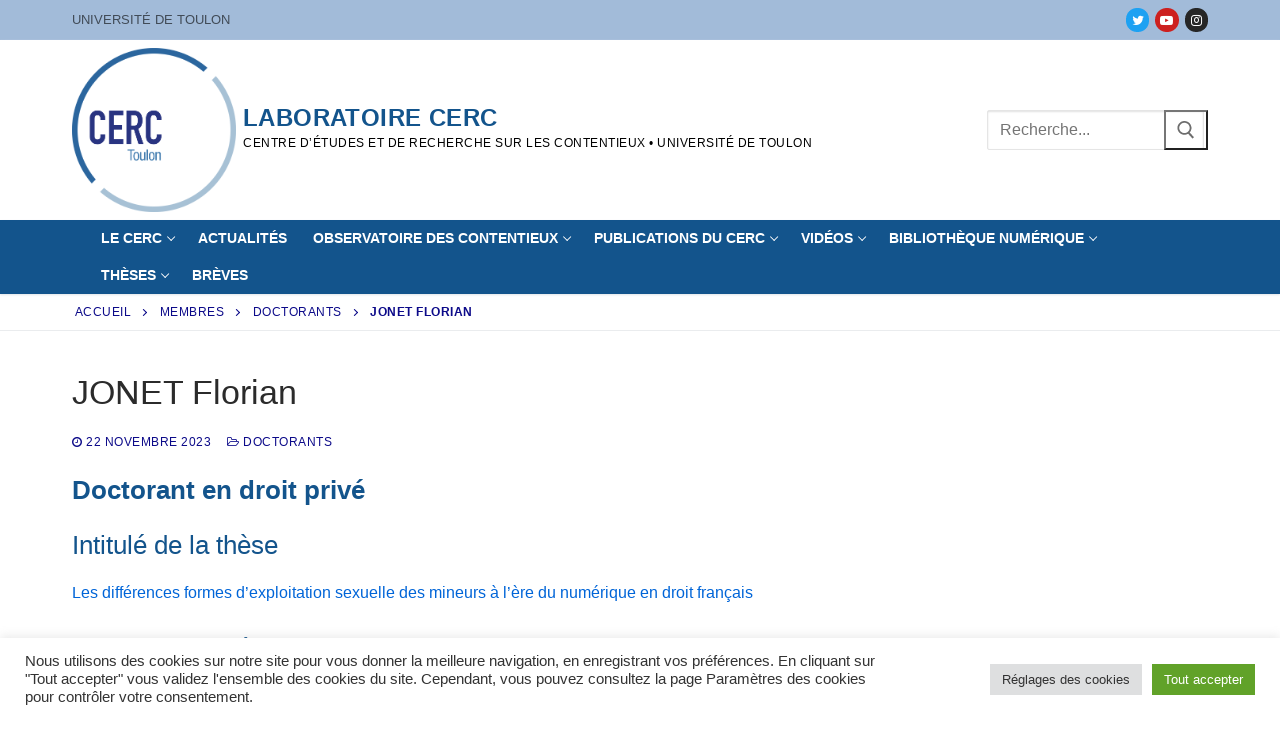

--- FILE ---
content_type: text/html; charset=UTF-8
request_url: https://cerc.univ-tln.fr/florian-jonet/
body_size: 17002
content:
<!doctype html>
<html lang="fr-FR">
<head>
	<meta charset="UTF-8">
	<meta name="viewport" content="width=device-width, initial-scale=1, maximum-scale=10.0, user-scalable=yes">
	<link rel="profile" href="http://gmpg.org/xfn/11">
	<meta name='robots' content='index, follow, max-image-preview:large, max-snippet:-1, max-video-preview:-1' />

	<!-- This site is optimized with the Yoast SEO plugin v26.7 - https://yoast.com/wordpress/plugins/seo/ -->
	<title>JONET Florian - Laboratoire CERC</title>
	<link rel="canonical" href="https://cerc.univ-tln.fr/florian-jonet/" />
	<meta property="og:locale" content="fr_FR" />
	<meta property="og:type" content="article" />
	<meta property="og:title" content="JONET Florian - Laboratoire CERC" />
	<meta property="og:description" content="Doctorant en droit privé Intitulé de la thèse Les différences formes d&rsquo;exploitation sexuelle des mineurs à l&rsquo;ère du numérique en droit français Directeur de thèse&hellip;" />
	<meta property="og:url" content="https://cerc.univ-tln.fr/florian-jonet/" />
	<meta property="og:site_name" content="Laboratoire CERC" />
	<meta property="article:published_time" content="2023-11-21T23:22:36+00:00" />
	<meta property="article:modified_time" content="2023-11-22T07:42:46+00:00" />
	<meta name="author" content="jleborne" />
	<meta name="twitter:card" content="summary_large_image" />
	<meta name="twitter:label1" content="Écrit par" />
	<meta name="twitter:data1" content="jleborne" />
	<meta name="twitter:label2" content="Durée de lecture estimée" />
	<meta name="twitter:data2" content="1 minute" />
	<script type="application/ld+json" class="yoast-schema-graph">{"@context":"https://schema.org","@graph":[{"@type":"Article","@id":"https://cerc.univ-tln.fr/florian-jonet/#article","isPartOf":{"@id":"https://cerc.univ-tln.fr/florian-jonet/"},"author":{"name":"jleborne","@id":"https://cerc.univ-tln.fr/#/schema/person/b5598bd954f8e37f7ea2488e9c83edd6"},"headline":"JONET Florian","datePublished":"2023-11-21T23:22:36+00:00","dateModified":"2023-11-22T07:42:46+00:00","mainEntityOfPage":{"@id":"https://cerc.univ-tln.fr/florian-jonet/"},"wordCount":42,"publisher":{"@id":"https://cerc.univ-tln.fr/#organization"},"articleSection":["Doctorants"],"inLanguage":"fr-FR"},{"@type":"WebPage","@id":"https://cerc.univ-tln.fr/florian-jonet/","url":"https://cerc.univ-tln.fr/florian-jonet/","name":"JONET Florian - Laboratoire CERC","isPartOf":{"@id":"https://cerc.univ-tln.fr/#website"},"datePublished":"2023-11-21T23:22:36+00:00","dateModified":"2023-11-22T07:42:46+00:00","breadcrumb":{"@id":"https://cerc.univ-tln.fr/florian-jonet/#breadcrumb"},"inLanguage":"fr-FR","potentialAction":[{"@type":"ReadAction","target":["https://cerc.univ-tln.fr/florian-jonet/"]}]},{"@type":"BreadcrumbList","@id":"https://cerc.univ-tln.fr/florian-jonet/#breadcrumb","itemListElement":[{"@type":"ListItem","position":1,"name":"Accueil","item":"https://cerc.univ-tln.fr/"},{"@type":"ListItem","position":2,"name":"Membres","item":"https://cerc.univ-tln.fr/membres/"},{"@type":"ListItem","position":3,"name":"Doctorants","item":"https://cerc.univ-tln.fr/membres/doctorants/"},{"@type":"ListItem","position":4,"name":"JONET Florian"}]},{"@type":"WebSite","@id":"https://cerc.univ-tln.fr/#website","url":"https://cerc.univ-tln.fr/","name":"Laboratoire CERC","description":"Centre d’Études et de Recherche sur les Contentieux • Université de Toulon","publisher":{"@id":"https://cerc.univ-tln.fr/#organization"},"potentialAction":[{"@type":"SearchAction","target":{"@type":"EntryPoint","urlTemplate":"https://cerc.univ-tln.fr/?s={search_term_string}"},"query-input":{"@type":"PropertyValueSpecification","valueRequired":true,"valueName":"search_term_string"}}],"inLanguage":"fr-FR"},{"@type":"Organization","@id":"https://cerc.univ-tln.fr/#organization","name":"Laboratoire CERC","url":"https://cerc.univ-tln.fr/","logo":{"@type":"ImageObject","inLanguage":"fr-FR","@id":"https://cerc.univ-tln.fr/#/schema/logo/image/","url":"https://cerc.univ-tln.fr/wp-content/uploads/logo-cerc.jpg","contentUrl":"https://cerc.univ-tln.fr/wp-content/uploads/logo-cerc.jpg","width":226,"height":180,"caption":"Laboratoire CERC"},"image":{"@id":"https://cerc.univ-tln.fr/#/schema/logo/image/"}},{"@type":"Person","@id":"https://cerc.univ-tln.fr/#/schema/person/b5598bd954f8e37f7ea2488e9c83edd6","name":"jleborne","image":{"@type":"ImageObject","inLanguage":"fr-FR","@id":"https://cerc.univ-tln.fr/#/schema/person/image/","url":"https://secure.gravatar.com/avatar/b0c4abfc1ceec77eef71733527f34cf89bdb6913f13ebb8d68d40b988adc6f49?s=96&d=mm&r=g","contentUrl":"https://secure.gravatar.com/avatar/b0c4abfc1ceec77eef71733527f34cf89bdb6913f13ebb8d68d40b988adc6f49?s=96&d=mm&r=g","caption":"jleborne"}}]}</script>
	<!-- / Yoast SEO plugin. -->


<link rel="alternate" title="oEmbed (JSON)" type="application/json+oembed" href="https://cerc.univ-tln.fr/wp-json/oembed/1.0/embed?url=https%3A%2F%2Fcerc.univ-tln.fr%2Fflorian-jonet%2F" />
<link rel="alternate" title="oEmbed (XML)" type="text/xml+oembed" href="https://cerc.univ-tln.fr/wp-json/oembed/1.0/embed?url=https%3A%2F%2Fcerc.univ-tln.fr%2Fflorian-jonet%2F&#038;format=xml" />
<style id='wp-img-auto-sizes-contain-inline-css' type='text/css'>
img:is([sizes=auto i],[sizes^="auto," i]){contain-intrinsic-size:3000px 1500px}
/*# sourceURL=wp-img-auto-sizes-contain-inline-css */
</style>
<link rel='stylesheet' id='wp-block-library-css' href='https://cerc.univ-tln.fr/wp-includes/css/dist/block-library/style.min.css?ver=6.9' type='text/css' media='all' />
<style id='classic-theme-styles-inline-css' type='text/css'>
/*! This file is auto-generated */
.wp-block-button__link{color:#fff;background-color:#32373c;border-radius:9999px;box-shadow:none;text-decoration:none;padding:calc(.667em + 2px) calc(1.333em + 2px);font-size:1.125em}.wp-block-file__button{background:#32373c;color:#fff;text-decoration:none}
/*# sourceURL=/wp-includes/css/classic-themes.min.css */
</style>
<style id='global-styles-inline-css' type='text/css'>
:root{--wp--preset--aspect-ratio--square: 1;--wp--preset--aspect-ratio--4-3: 4/3;--wp--preset--aspect-ratio--3-4: 3/4;--wp--preset--aspect-ratio--3-2: 3/2;--wp--preset--aspect-ratio--2-3: 2/3;--wp--preset--aspect-ratio--16-9: 16/9;--wp--preset--aspect-ratio--9-16: 9/16;--wp--preset--color--black: #000000;--wp--preset--color--cyan-bluish-gray: #abb8c3;--wp--preset--color--white: #ffffff;--wp--preset--color--pale-pink: #f78da7;--wp--preset--color--vivid-red: #cf2e2e;--wp--preset--color--luminous-vivid-orange: #ff6900;--wp--preset--color--luminous-vivid-amber: #fcb900;--wp--preset--color--light-green-cyan: #7bdcb5;--wp--preset--color--vivid-green-cyan: #00d084;--wp--preset--color--pale-cyan-blue: #8ed1fc;--wp--preset--color--vivid-cyan-blue: #0693e3;--wp--preset--color--vivid-purple: #9b51e0;--wp--preset--gradient--vivid-cyan-blue-to-vivid-purple: linear-gradient(135deg,rgb(6,147,227) 0%,rgb(155,81,224) 100%);--wp--preset--gradient--light-green-cyan-to-vivid-green-cyan: linear-gradient(135deg,rgb(122,220,180) 0%,rgb(0,208,130) 100%);--wp--preset--gradient--luminous-vivid-amber-to-luminous-vivid-orange: linear-gradient(135deg,rgb(252,185,0) 0%,rgb(255,105,0) 100%);--wp--preset--gradient--luminous-vivid-orange-to-vivid-red: linear-gradient(135deg,rgb(255,105,0) 0%,rgb(207,46,46) 100%);--wp--preset--gradient--very-light-gray-to-cyan-bluish-gray: linear-gradient(135deg,rgb(238,238,238) 0%,rgb(169,184,195) 100%);--wp--preset--gradient--cool-to-warm-spectrum: linear-gradient(135deg,rgb(74,234,220) 0%,rgb(151,120,209) 20%,rgb(207,42,186) 40%,rgb(238,44,130) 60%,rgb(251,105,98) 80%,rgb(254,248,76) 100%);--wp--preset--gradient--blush-light-purple: linear-gradient(135deg,rgb(255,206,236) 0%,rgb(152,150,240) 100%);--wp--preset--gradient--blush-bordeaux: linear-gradient(135deg,rgb(254,205,165) 0%,rgb(254,45,45) 50%,rgb(107,0,62) 100%);--wp--preset--gradient--luminous-dusk: linear-gradient(135deg,rgb(255,203,112) 0%,rgb(199,81,192) 50%,rgb(65,88,208) 100%);--wp--preset--gradient--pale-ocean: linear-gradient(135deg,rgb(255,245,203) 0%,rgb(182,227,212) 50%,rgb(51,167,181) 100%);--wp--preset--gradient--electric-grass: linear-gradient(135deg,rgb(202,248,128) 0%,rgb(113,206,126) 100%);--wp--preset--gradient--midnight: linear-gradient(135deg,rgb(2,3,129) 0%,rgb(40,116,252) 100%);--wp--preset--font-size--small: 13px;--wp--preset--font-size--medium: 20px;--wp--preset--font-size--large: 36px;--wp--preset--font-size--x-large: 42px;--wp--preset--spacing--20: 0.44rem;--wp--preset--spacing--30: 0.67rem;--wp--preset--spacing--40: 1rem;--wp--preset--spacing--50: 1.5rem;--wp--preset--spacing--60: 2.25rem;--wp--preset--spacing--70: 3.38rem;--wp--preset--spacing--80: 5.06rem;--wp--preset--shadow--natural: 6px 6px 9px rgba(0, 0, 0, 0.2);--wp--preset--shadow--deep: 12px 12px 50px rgba(0, 0, 0, 0.4);--wp--preset--shadow--sharp: 6px 6px 0px rgba(0, 0, 0, 0.2);--wp--preset--shadow--outlined: 6px 6px 0px -3px rgb(255, 255, 255), 6px 6px rgb(0, 0, 0);--wp--preset--shadow--crisp: 6px 6px 0px rgb(0, 0, 0);}:where(.is-layout-flex){gap: 0.5em;}:where(.is-layout-grid){gap: 0.5em;}body .is-layout-flex{display: flex;}.is-layout-flex{flex-wrap: wrap;align-items: center;}.is-layout-flex > :is(*, div){margin: 0;}body .is-layout-grid{display: grid;}.is-layout-grid > :is(*, div){margin: 0;}:where(.wp-block-columns.is-layout-flex){gap: 2em;}:where(.wp-block-columns.is-layout-grid){gap: 2em;}:where(.wp-block-post-template.is-layout-flex){gap: 1.25em;}:where(.wp-block-post-template.is-layout-grid){gap: 1.25em;}.has-black-color{color: var(--wp--preset--color--black) !important;}.has-cyan-bluish-gray-color{color: var(--wp--preset--color--cyan-bluish-gray) !important;}.has-white-color{color: var(--wp--preset--color--white) !important;}.has-pale-pink-color{color: var(--wp--preset--color--pale-pink) !important;}.has-vivid-red-color{color: var(--wp--preset--color--vivid-red) !important;}.has-luminous-vivid-orange-color{color: var(--wp--preset--color--luminous-vivid-orange) !important;}.has-luminous-vivid-amber-color{color: var(--wp--preset--color--luminous-vivid-amber) !important;}.has-light-green-cyan-color{color: var(--wp--preset--color--light-green-cyan) !important;}.has-vivid-green-cyan-color{color: var(--wp--preset--color--vivid-green-cyan) !important;}.has-pale-cyan-blue-color{color: var(--wp--preset--color--pale-cyan-blue) !important;}.has-vivid-cyan-blue-color{color: var(--wp--preset--color--vivid-cyan-blue) !important;}.has-vivid-purple-color{color: var(--wp--preset--color--vivid-purple) !important;}.has-black-background-color{background-color: var(--wp--preset--color--black) !important;}.has-cyan-bluish-gray-background-color{background-color: var(--wp--preset--color--cyan-bluish-gray) !important;}.has-white-background-color{background-color: var(--wp--preset--color--white) !important;}.has-pale-pink-background-color{background-color: var(--wp--preset--color--pale-pink) !important;}.has-vivid-red-background-color{background-color: var(--wp--preset--color--vivid-red) !important;}.has-luminous-vivid-orange-background-color{background-color: var(--wp--preset--color--luminous-vivid-orange) !important;}.has-luminous-vivid-amber-background-color{background-color: var(--wp--preset--color--luminous-vivid-amber) !important;}.has-light-green-cyan-background-color{background-color: var(--wp--preset--color--light-green-cyan) !important;}.has-vivid-green-cyan-background-color{background-color: var(--wp--preset--color--vivid-green-cyan) !important;}.has-pale-cyan-blue-background-color{background-color: var(--wp--preset--color--pale-cyan-blue) !important;}.has-vivid-cyan-blue-background-color{background-color: var(--wp--preset--color--vivid-cyan-blue) !important;}.has-vivid-purple-background-color{background-color: var(--wp--preset--color--vivid-purple) !important;}.has-black-border-color{border-color: var(--wp--preset--color--black) !important;}.has-cyan-bluish-gray-border-color{border-color: var(--wp--preset--color--cyan-bluish-gray) !important;}.has-white-border-color{border-color: var(--wp--preset--color--white) !important;}.has-pale-pink-border-color{border-color: var(--wp--preset--color--pale-pink) !important;}.has-vivid-red-border-color{border-color: var(--wp--preset--color--vivid-red) !important;}.has-luminous-vivid-orange-border-color{border-color: var(--wp--preset--color--luminous-vivid-orange) !important;}.has-luminous-vivid-amber-border-color{border-color: var(--wp--preset--color--luminous-vivid-amber) !important;}.has-light-green-cyan-border-color{border-color: var(--wp--preset--color--light-green-cyan) !important;}.has-vivid-green-cyan-border-color{border-color: var(--wp--preset--color--vivid-green-cyan) !important;}.has-pale-cyan-blue-border-color{border-color: var(--wp--preset--color--pale-cyan-blue) !important;}.has-vivid-cyan-blue-border-color{border-color: var(--wp--preset--color--vivid-cyan-blue) !important;}.has-vivid-purple-border-color{border-color: var(--wp--preset--color--vivid-purple) !important;}.has-vivid-cyan-blue-to-vivid-purple-gradient-background{background: var(--wp--preset--gradient--vivid-cyan-blue-to-vivid-purple) !important;}.has-light-green-cyan-to-vivid-green-cyan-gradient-background{background: var(--wp--preset--gradient--light-green-cyan-to-vivid-green-cyan) !important;}.has-luminous-vivid-amber-to-luminous-vivid-orange-gradient-background{background: var(--wp--preset--gradient--luminous-vivid-amber-to-luminous-vivid-orange) !important;}.has-luminous-vivid-orange-to-vivid-red-gradient-background{background: var(--wp--preset--gradient--luminous-vivid-orange-to-vivid-red) !important;}.has-very-light-gray-to-cyan-bluish-gray-gradient-background{background: var(--wp--preset--gradient--very-light-gray-to-cyan-bluish-gray) !important;}.has-cool-to-warm-spectrum-gradient-background{background: var(--wp--preset--gradient--cool-to-warm-spectrum) !important;}.has-blush-light-purple-gradient-background{background: var(--wp--preset--gradient--blush-light-purple) !important;}.has-blush-bordeaux-gradient-background{background: var(--wp--preset--gradient--blush-bordeaux) !important;}.has-luminous-dusk-gradient-background{background: var(--wp--preset--gradient--luminous-dusk) !important;}.has-pale-ocean-gradient-background{background: var(--wp--preset--gradient--pale-ocean) !important;}.has-electric-grass-gradient-background{background: var(--wp--preset--gradient--electric-grass) !important;}.has-midnight-gradient-background{background: var(--wp--preset--gradient--midnight) !important;}.has-small-font-size{font-size: var(--wp--preset--font-size--small) !important;}.has-medium-font-size{font-size: var(--wp--preset--font-size--medium) !important;}.has-large-font-size{font-size: var(--wp--preset--font-size--large) !important;}.has-x-large-font-size{font-size: var(--wp--preset--font-size--x-large) !important;}
:where(.wp-block-post-template.is-layout-flex){gap: 1.25em;}:where(.wp-block-post-template.is-layout-grid){gap: 1.25em;}
:where(.wp-block-term-template.is-layout-flex){gap: 1.25em;}:where(.wp-block-term-template.is-layout-grid){gap: 1.25em;}
:where(.wp-block-columns.is-layout-flex){gap: 2em;}:where(.wp-block-columns.is-layout-grid){gap: 2em;}
:root :where(.wp-block-pullquote){font-size: 1.5em;line-height: 1.6;}
/*# sourceURL=global-styles-inline-css */
</style>
<link rel='stylesheet' id='contact-form-7-css' href='https://cerc.univ-tln.fr/wp-content/plugins/contact-form-7/includes/css/styles.css?ver=6.1.4' type='text/css' media='all' />
<link rel='stylesheet' id='cookie-law-info-css' href='https://cerc.univ-tln.fr/wp-content/plugins/cookie-law-info/legacy/public/css/cookie-law-info-public.css?ver=3.3.9.1' type='text/css' media='all' />
<link rel='stylesheet' id='cookie-law-info-gdpr-css' href='https://cerc.univ-tln.fr/wp-content/plugins/cookie-law-info/legacy/public/css/cookie-law-info-gdpr.css?ver=3.3.9.1' type='text/css' media='all' />
<link rel='stylesheet' id='wp-hal-style1-css' href='https://cerc.univ-tln.fr/wp-content/plugins/hal/css/style.css?ver=6.9' type='text/css' media='all' />
<link rel='stylesheet' id='tablepress-default-css' href='https://cerc.univ-tln.fr/wp-content/plugins/tablepress/css/build/default.css?ver=3.2.6' type='text/css' media='all' />
<link rel='stylesheet' id='font-awesome-css' href='https://cerc.univ-tln.fr/wp-content/plugins/elementor/assets/lib/font-awesome/css/font-awesome.min.css?ver=4.7.0' type='text/css' media='all' />
<link rel='stylesheet' id='customify-style-css' href='https://cerc.univ-tln.fr/wp-content/themes/customify/style.min.css?ver=0.4.13' type='text/css' media='all' />
<style id='customify-style-inline-css' type='text/css'>
.customify-container, .layout-contained, .site-framed .site, .site-boxed .site { max-width: 1200px; } .main-layout-content .entry-content > .alignwide { width: calc( 1200px - 4em ); max-width: 100vw;  }.header-top .header--row-inner,body:not(.fl-builder-edit) .button,body:not(.fl-builder-edit) button:not(.menu-mobile-toggle, .components-button, .customize-partial-edit-shortcut-button),body:not(.fl-builder-edit) input[type="button"]:not(.ed_button),button.button,input[type="button"]:not(.ed_button, .components-button, .customize-partial-edit-shortcut-button),input[type="reset"]:not(.components-button, .customize-partial-edit-shortcut-button),input[type="submit"]:not(.components-button, .customize-partial-edit-shortcut-button),.pagination .nav-links > *:hover,.pagination .nav-links span,.nav-menu-desktop.style-full-height .primary-menu-ul > li.current-menu-item > a,.nav-menu-desktop.style-full-height .primary-menu-ul > li.current-menu-ancestor > a,.nav-menu-desktop.style-full-height .primary-menu-ul > li > a:hover,.posts-layout .readmore-button:hover{    background-color: #13548c;}.posts-layout .readmore-button {color: #13548c;}.pagination .nav-links > *:hover,.pagination .nav-links span,.entry-single .tags-links a:hover,.entry-single .cat-links a:hover,.posts-layout .readmore-button,.posts-layout .readmore-button:hover{    border-color: #13548c;}.customify-builder-btn{    background-color: #ff7f00;}body{    color: #333333;}abbr, acronym {    border-bottom-color: #333333;}a                {                    color: #0065d8;}a:hover,a:focus,.link-meta:hover, .link-meta a:hover{    color: #ff7f00;}h2 + h3,.comments-area h2 + .comments-title,.h2 + h3,.comments-area .h2 + .comments-title,.page-breadcrumb {    border-top-color: #eaecee;}blockquote,.site-content .widget-area .menu li.current-menu-item > a:before{    border-left-color: #eaecee;}@media screen and (min-width: 64em) {    .comment-list .children li.comment {        border-left-color: #eaecee;    }    .comment-list .children li.comment:after {        background-color: #eaecee;    }}.page-titlebar, .page-breadcrumb,.posts-layout .entry-inner {    border-bottom-color: #eaecee;}.header-search-form .search-field,.entry-content .page-links a,.header-search-modal,.pagination .nav-links > *,.entry-footer .tags-links a, .entry-footer .cat-links a,.search .content-area article,.site-content .widget-area .menu li.current-menu-item > a,.posts-layout .entry-inner,.post-navigation .nav-links,article.comment .comment-meta,.widget-area .widget_pages li a, .widget-area .widget_categories li a, .widget-area .widget_archive li a, .widget-area .widget_meta li a, .widget-area .widget_nav_menu li a, .widget-area .widget_product_categories li a, .widget-area .widget_recent_entries li a, .widget-area .widget_rss li a,.widget-area .widget_recent_comments li{    border-color: #eaecee;}.header-search-modal::before {    border-top-color: #eaecee;    border-left-color: #eaecee;}@media screen and (min-width: 48em) {    .content-sidebar.sidebar_vertical_border .content-area {        border-right-color: #eaecee;    }    .sidebar-content.sidebar_vertical_border .content-area {        border-left-color: #eaecee;    }    .sidebar-sidebar-content.sidebar_vertical_border .sidebar-primary {        border-right-color: #eaecee;    }    .sidebar-sidebar-content.sidebar_vertical_border .sidebar-secondary {        border-right-color: #eaecee;    }    .content-sidebar-sidebar.sidebar_vertical_border .sidebar-primary {        border-left-color: #eaecee;    }    .content-sidebar-sidebar.sidebar_vertical_border .sidebar-secondary {        border-left-color: #eaecee;    }    .sidebar-content-sidebar.sidebar_vertical_border .content-area {        border-left-color: #eaecee;        border-right-color: #eaecee;    }    .sidebar-content-sidebar.sidebar_vertical_border .content-area {        border-left-color: #eaecee;        border-right-color: #eaecee;    }}article.comment .comment-post-author {background: #0c0a89;}.pagination .nav-links > *,.link-meta,.link-meta a,.color-meta,.entry-single .tags-links:before,.entry-single .cats-links:before{    color: #0c0a89;}h1, h2, h3, h4, h5, h6 { color: #13548c;}.site-content .widget-title { color: #444444;}#page-cover {background-image: url("https://cerc.univ-tln.fr/wp-content/themes/customify/assets/images/default-cover.jpg");}#page-cover {background-repeat: repeat;}.header--row:not(.header--transparent).header-top .header--row-inner  {background-color: #a2bbd9;} .header--row:not(.header--transparent).header-bottom .header--row-inner  {background-color: #13548c;} .sub-menu .li-duplicator {display:none !important;}.header-search_icon-item .header-search-modal  {border-style: solid;} .header-search_icon-item .search-field  {border-style: solid;} .dark-mode .header-search_box-item .search-form-fields, .header-search_box-item .search-form-fields  {border-style: solid;} .builder-item--primary-menu .nav-menu-desktop .primary-menu-ul > li > a  {color: #ffffff; text-decoration-color: #ffffff;} .header--row:not(.header--transparent) .builder-item--primary-menu .nav-menu-desktop .primary-menu-ul > li > a:hover, .header--row:not(.header--transparent) .builder-item--primary-menu .nav-menu-desktop .primary-menu-ul > li.current-menu-item > a, .header--row:not(.header--transparent) .builder-item--primary-menu .nav-menu-desktop .primary-menu-ul > li.current-menu-ancestor > a, .header--row:not(.header--transparent) .builder-item--primary-menu .nav-menu-desktop .primary-menu-ul > li.current-menu-parent > a  {color: #e5e5e5; text-decoration-color: #e5e5e5;} body  {background-color: #FFFFFF;} .site-content .content-area  {background-color: #FFFFFF;} /* CSS for desktop */#page-cover {text-align: center;}#page-cover .page-cover-inner {min-height: 300px;}#page-titlebar {text-align: center;}.header--row.header-top .customify-grid, .header--row.header-top .style-full-height .primary-menu-ul > li > a {min-height: 40px;}.header--row.header-main .customify-grid, .header--row.header-main .style-full-height .primary-menu-ul > li > a {min-height: 180px;}.header--row.header-bottom .customify-grid, .header--row.header-bottom .style-full-height .primary-menu-ul > li > a {min-height: 55px;}.header-menu-sidebar-inner {text-align: left;}.site-header .site-branding img { max-width: 164px; } .site-header .cb-row--mobile .site-branding img { width: 164px; }.header--row .builder-item--logo, .builder-item.builder-item--group .item--inner.builder-item--logo {margin-top: 0px;margin-right: 0px;margin-bottom: 0px;}.header--row .builder-first--nav-icon {text-align: right;}.header-search_icon-item .search-submit {margin-left: -40px;}.header-search_box-item .search-submit{margin-left: -40px;} .header-search_box-item .woo_bootster_search .search-submit{margin-left: -40px;} .header-search_box-item .header-search-form button.search-submit{margin-left:-40px;}.header--row .builder-first--primary-menu {text-align: right;}/* CSS for tablet */@media screen and (max-width: 1024px) { #page-cover .page-cover-inner {min-height: 250px;}.header--row .builder-first--nav-icon {text-align: right;}.header-search_icon-item .search-submit {margin-left: -40px;}.header-search_box-item .search-submit{margin-left: -40px;} .header-search_box-item .woo_bootster_search .search-submit{margin-left: -40px;} .header-search_box-item .header-search-form button.search-submit{margin-left:-40px;} }/* CSS for mobile */@media screen and (max-width: 568px) { #page-cover .page-cover-inner {min-height: 200px;}.header--row.header-top .customify-grid, .header--row.header-top .style-full-height .primary-menu-ul > li > a {min-height: 33px;}.header--row .builder-first--nav-icon {text-align: right;}.header-search_icon-item .search-submit {margin-left: -40px;}.header-search_box-item .search-submit{margin-left: -40px;} .header-search_box-item .woo_bootster_search .search-submit{margin-left: -40px;} .header-search_box-item .header-search-form button.search-submit{margin-left:-40px;} }
/*# sourceURL=customify-style-inline-css */
</style>
<script type="text/javascript" src="https://cerc.univ-tln.fr/wp-includes/js/jquery/jquery.min.js?ver=3.7.1" id="jquery-core-js"></script>
<script type="text/javascript" src="https://cerc.univ-tln.fr/wp-includes/js/jquery/jquery-migrate.min.js?ver=3.4.1" id="jquery-migrate-js"></script>
<script type="text/javascript" id="cookie-law-info-js-extra">
/* <![CDATA[ */
var Cli_Data = {"nn_cookie_ids":[],"cookielist":[],"non_necessary_cookies":[],"ccpaEnabled":"","ccpaRegionBased":"","ccpaBarEnabled":"","strictlyEnabled":["necessary","obligatoire"],"ccpaType":"gdpr","js_blocking":"1","custom_integration":"","triggerDomRefresh":"","secure_cookies":""};
var cli_cookiebar_settings = {"animate_speed_hide":"500","animate_speed_show":"500","background":"#FFF","border":"#b1a6a6c2","border_on":"","button_1_button_colour":"#61a229","button_1_button_hover":"#4e8221","button_1_link_colour":"#fff","button_1_as_button":"1","button_1_new_win":"","button_2_button_colour":"#333","button_2_button_hover":"#292929","button_2_link_colour":"#444","button_2_as_button":"","button_2_hidebar":"","button_3_button_colour":"#dedfe0","button_3_button_hover":"#b2b2b3","button_3_link_colour":"#333333","button_3_as_button":"1","button_3_new_win":"","button_4_button_colour":"#dedfe0","button_4_button_hover":"#b2b2b3","button_4_link_colour":"#333333","button_4_as_button":"1","button_7_button_colour":"#61a229","button_7_button_hover":"#4e8221","button_7_link_colour":"#fff","button_7_as_button":"1","button_7_new_win":"","font_family":"inherit","header_fix":"","notify_animate_hide":"1","notify_animate_show":"","notify_div_id":"#cookie-law-info-bar","notify_position_horizontal":"right","notify_position_vertical":"bottom","scroll_close":"","scroll_close_reload":"","accept_close_reload":"","reject_close_reload":"","showagain_tab":"","showagain_background":"#fff","showagain_border":"#000","showagain_div_id":"#cookie-law-info-again","showagain_x_position":"100px","text":"#333333","show_once_yn":"","show_once":"10000","logging_on":"","as_popup":"","popup_overlay":"1","bar_heading_text":"","cookie_bar_as":"banner","popup_showagain_position":"bottom-right","widget_position":"left"};
var log_object = {"ajax_url":"https://cerc.univ-tln.fr/wp-admin/admin-ajax.php"};
//# sourceURL=cookie-law-info-js-extra
/* ]]> */
</script>
<script type="text/javascript" src="https://cerc.univ-tln.fr/wp-content/plugins/cookie-law-info/legacy/public/js/cookie-law-info-public.js?ver=3.3.9.1" id="cookie-law-info-js"></script>
<link rel="https://api.w.org/" href="https://cerc.univ-tln.fr/wp-json/" /><link rel="alternate" title="JSON" type="application/json" href="https://cerc.univ-tln.fr/wp-json/wp/v2/posts/1935" /><meta name="generator" content="WordPress 6.9" />
<link rel='shortlink' href='https://cerc.univ-tln.fr/?p=1935' />
<meta name="generator" content="Elementor 3.34.1; features: additional_custom_breakpoints; settings: css_print_method-external, google_font-enabled, font_display-auto">
<!-- Matomo -->
<script>
  var _paq = window._paq = window._paq || [];
  /* tracker methods like "setCustomDimension" should be called before "trackPageView" */
  _paq.push(['trackPageView']);
  _paq.push(['enableLinkTracking']);
  (function() {
    var u="https://analytics.univ-tln.fr/";
    _paq.push(['setTrackerUrl', u+'matomo.php']);
    _paq.push(['setSiteId', '16']);
    var d=document, g=d.createElement('script'), s=d.getElementsByTagName('script')[0];
    g.async=true; g.src=u+'matomo.js'; s.parentNode.insertBefore(g,s);
  })();
</script>
<!-- End Matomo Code -->
			<style>
				.e-con.e-parent:nth-of-type(n+4):not(.e-lazyloaded):not(.e-no-lazyload),
				.e-con.e-parent:nth-of-type(n+4):not(.e-lazyloaded):not(.e-no-lazyload) * {
					background-image: none !important;
				}
				@media screen and (max-height: 1024px) {
					.e-con.e-parent:nth-of-type(n+3):not(.e-lazyloaded):not(.e-no-lazyload),
					.e-con.e-parent:nth-of-type(n+3):not(.e-lazyloaded):not(.e-no-lazyload) * {
						background-image: none !important;
					}
				}
				@media screen and (max-height: 640px) {
					.e-con.e-parent:nth-of-type(n+2):not(.e-lazyloaded):not(.e-no-lazyload),
					.e-con.e-parent:nth-of-type(n+2):not(.e-lazyloaded):not(.e-no-lazyload) * {
						background-image: none !important;
					}
				}
			</style>
			<link rel="icon" href="https://cerc.univ-tln.fr/wp-content/uploads/cropped-logo-cerc-32x32.jpg" sizes="32x32" />
<link rel="icon" href="https://cerc.univ-tln.fr/wp-content/uploads/cropped-logo-cerc-192x192.jpg" sizes="192x192" />
<link rel="apple-touch-icon" href="https://cerc.univ-tln.fr/wp-content/uploads/cropped-logo-cerc-180x180.jpg" />
<meta name="msapplication-TileImage" content="https://cerc.univ-tln.fr/wp-content/uploads/cropped-logo-cerc-270x270.jpg" />
		<style type="text/css" id="wp-custom-css">
			.elementor-posts .elementor-post__excerpt p {color: #333333;}
.site-branding .site-title a {color:#13548c;}
.site-description {color: #000;}		</style>
		</head>

<body class="wp-singular post-template-default single single-post postid-1935 single-format-standard wp-custom-logo wp-theme-customify content main-layout-content sidebar_vertical_border site-full-width menu_sidebar_dropdown elementor-default elementor-kit-7">
<div id="page" class="site box-shadow">
	<a class="skip-link screen-reader-text" href="#site-content">Aller au contenu</a>
	<a class="close is-size-medium  close-panel close-sidebar-panel" href="#">
        <span class="hamburger hamburger--squeeze is-active">
            <span class="hamburger-box">
              <span class="hamburger-inner"><span class="screen-reader-text">Menu</span></span>
            </span>
        </span>
        <span class="screen-reader-text">Fermer</span>
        </a><header id="masthead" class="site-header header-v2"><div id="masthead-inner" class="site-header-inner">							<div  class="header-top header--row layout-full-contained"  id="cb-row--header-top"  data-row-id="top"  data-show-on="desktop mobile">
								<div class="header--row-inner header-top-inner light-mode">
									<div class="customify-container">
										<div class="customify-grid  cb-row--desktop hide-on-mobile hide-on-tablet customify-grid-middle"><div class="row-v2 row-v2-top no-center"><div class="col-v2 col-v2-left"><div class="item--inner builder-item--html" data-section="header_html" data-item-id="html" ><div class="builder-header-html-item item--html"><p>Université de Toulon</p>
</div></div></div><div class="col-v2 col-v2-right"><div class="item--inner builder-item--social-icons" data-section="header_social_icons" data-item-id="social-icons" ><ul class="header-social-icons customify-builder-social-icons color-default"><li><a class="social-icon-twitter shape-circle" rel="nofollow noopener" target="_blank" href="https://twitter.com/univtoulon" aria-label="Twitter"><i class="social-icon fa fa-twitter" title="Twitter"></i></a></li><li><a class="social-icon-youtube-play shape-circle" rel="nofollow noopener" target="_blank" href="https://www.youtube.com/user/univtoulon" aria-label="Youtube"><i class="social-icon fa fa-youtube-play" title="Youtube"></i></a></li><li><a class="social-icon-instagram shape-circle" rel="nofollow noopener" target="_blank" href="https://instagram.com/univtoulon/" aria-label="Instagram"><i class="social-icon fa fa-instagram" title="Instagram"></i></a></li></ul></div></div></div></div><div class="cb-row--mobile hide-on-desktop customify-grid customify-grid-middle"><div class="row-v2 row-v2-top no-left no-right"><div class="col-v2 col-v2-left"></div><div class="col-v2 col-v2-center"><div class="item--inner builder-item--html" data-section="header_html" data-item-id="html" ><div class="builder-header-html-item item--html"><p>Université de Toulon</p>
</div></div></div><div class="col-v2 col-v2-right"></div></div></div>									</div>
								</div>
							</div>
														<div  class="header-main header--row layout-full-contained"  id="cb-row--header-main"  data-row-id="main"  data-show-on="desktop mobile">
								<div class="header--row-inner header-main-inner light-mode">
									<div class="customify-container">
										<div class="customify-grid  cb-row--desktop hide-on-mobile hide-on-tablet customify-grid-middle"><div class="row-v2 row-v2-main no-center"><div class="col-v2 col-v2-left"><div class="item--inner builder-item--logo" data-section="title_tagline" data-item-id="logo" >		<div class="site-branding logo-left">
						<a href="https://cerc.univ-tln.fr/" class="logo-link" rel="home" itemprop="url">
				<img class="site-img-logo" src="https://cerc.univ-tln.fr/wp-content/uploads/cropped-logo-cerc-HD.png" alt="Laboratoire CERC">
							</a>
			<div class="site-name-desc">						<p class="site-title">
							<a href="https://cerc.univ-tln.fr/" rel="home">Laboratoire CERC</a>
						</p>
												<p class="site-description text-uppercase text-xsmall">Centre d’Études et de Recherche sur les Contentieux • Université de Toulon</p>
						</div>		</div><!-- .site-branding -->
		</div></div><div class="col-v2 col-v2-right"><div class="item--inner builder-item--search_box" data-section="search_box" data-item-id="search_box" ><div class="header-search_box-item item--search_box">		<form role="search" class="header-search-form " action="https://cerc.univ-tln.fr/">
			<div class="search-form-fields">
				<span class="screen-reader-text">Rechercher :</span>
				
				<input type="search" class="search-field" placeholder="Recherche..." value="" name="s" title="Rechercher :" />

							</div>
			<button type="submit" class="search-submit" aria-label="Submit Search">
				<svg aria-hidden="true" focusable="false" role="presentation" xmlns="http://www.w3.org/2000/svg" width="20" height="21" viewBox="0 0 20 21">
					<path fill="currentColor" fill-rule="evenodd" d="M12.514 14.906a8.264 8.264 0 0 1-4.322 1.21C3.668 16.116 0 12.513 0 8.07 0 3.626 3.668.023 8.192.023c4.525 0 8.193 3.603 8.193 8.047 0 2.033-.769 3.89-2.035 5.307l4.999 5.552-1.775 1.597-5.06-5.62zm-4.322-.843c3.37 0 6.102-2.684 6.102-5.993 0-3.31-2.732-5.994-6.102-5.994S2.09 4.76 2.09 8.07c0 3.31 2.732 5.993 6.102 5.993z"></path>
				</svg>
			</button>
		</form>
		</div></div></div></div></div><div class="cb-row--mobile hide-on-desktop customify-grid customify-grid-middle"><div class="row-v2 row-v2-main no-left no-right"><div class="col-v2 col-v2-left"></div><div class="col-v2 col-v2-center"><div class="item--inner builder-item--logo" data-section="title_tagline" data-item-id="logo" >		<div class="site-branding logo-left">
						<a href="https://cerc.univ-tln.fr/" class="logo-link" rel="home" itemprop="url">
				<img class="site-img-logo" src="https://cerc.univ-tln.fr/wp-content/uploads/cropped-logo-cerc-HD.png" alt="Laboratoire CERC">
							</a>
			<div class="site-name-desc">						<p class="site-title">
							<a href="https://cerc.univ-tln.fr/" rel="home">Laboratoire CERC</a>
						</p>
												<p class="site-description text-uppercase text-xsmall">Centre d’Études et de Recherche sur les Contentieux • Université de Toulon</p>
						</div>		</div><!-- .site-branding -->
		</div></div><div class="col-v2 col-v2-right"></div></div></div>									</div>
								</div>
							</div>
														<div  class="header-bottom header--row layout-full-contained"  id="cb-row--header-bottom"  data-row-id="bottom"  data-show-on="desktop mobile">
								<div class="header--row-inner header-bottom-inner light-mode">
									<div class="customify-container">
										<div class="customify-grid  cb-row--desktop hide-on-mobile hide-on-tablet customify-grid-middle"><div class="row-v2 row-v2-bottom no-left no-right"><div class="col-v2 col-v2-left"></div><div class="col-v2 col-v2-center"><div class="item--inner builder-item--primary-menu has_menu" data-section="header_menu_primary" data-item-id="primary-menu" ><nav  id="site-navigation-bottom-desktop" class="site-navigation primary-menu primary-menu-bottom nav-menu-desktop primary-menu-desktop style-plain"><ul id="menu-mainmenu" class="primary-menu-ul menu nav-menu"><li id="menu-item--bottom-desktop-41" class="menu-item menu-item-type-post_type menu-item-object-page menu-item-has-children menu-item-41"><a href="https://cerc.univ-tln.fr/le-cerc/"><span class="link-before">Le CERC<span class="nav-icon-angle">&nbsp;</span></span></a>
<ul class="sub-menu sub-lv-0">
	<li id="menu-item--bottom-desktop-279" class="menu-item menu-item-type-post_type menu-item-object-page menu-item-279"><a href="https://cerc.univ-tln.fr/axes-de-recherche/"><span class="link-before">Axes de recherche</span></a></li>
	<li id="menu-item--bottom-desktop-408" class="menu-item menu-item-type-post_type menu-item-object-page menu-item-has-children menu-item-408"><a href="https://cerc.univ-tln.fr/membres-du-cerc/"><span class="link-before">Membres du CERC<span class="nav-icon-angle">&nbsp;</span></span></a>
	<ul class="sub-menu sub-lv-1">
		<li id="menu-item--bottom-desktop-1184" class="menu-item menu-item-type-taxonomy menu-item-object-category menu-item-1184"><a href="https://cerc.univ-tln.fr/membres/enseignants-chercheurs/"><span class="link-before">Les membres titulaires</span></a></li>
		<li id="menu-item--bottom-desktop-47" class="menu-item menu-item-type-taxonomy menu-item-object-category current-post-ancestor current-menu-parent current-post-parent menu-item-47"><a href="https://cerc.univ-tln.fr/membres/doctorants/"><span class="link-before">Les doctorants</span></a></li>
		<li id="menu-item--bottom-desktop-2345" class="menu-item menu-item-type-taxonomy menu-item-object-category menu-item-2345"><a href="https://cerc.univ-tln.fr/membres/membres-associes/"><span class="link-before">Les membres associés</span></a></li>
	</ul>
</li>
	<li id="menu-item--bottom-desktop-1008" class="menu-item menu-item-type-post_type menu-item-object-page menu-item-1008"><a href="https://cerc.univ-tln.fr/masters-associes/"><span class="link-before">Masters associés</span></a></li>
	<li id="menu-item--bottom-desktop-40" class="menu-item menu-item-type-post_type menu-item-object-page menu-item-40"><a href="https://cerc.univ-tln.fr/contact/"><span class="link-before">Contact</span></a></li>
</ul>
</li>
<li id="menu-item--bottom-desktop-44" class="menu-item menu-item-type-taxonomy menu-item-object-category menu-item-44"><a href="https://cerc.univ-tln.fr/actualites/"><span class="link-before">Actualités</span></a></li>
<li id="menu-item--bottom-desktop-2725" class="menu-item menu-item-type-custom menu-item-object-custom menu-item-has-children menu-item-2725"><a href="#"><span class="link-before">Observatoire des contentieux<span class="nav-icon-angle">&nbsp;</span></span></a>
<ul class="sub-menu sub-lv-0">
	<li id="menu-item--bottom-desktop-2724" class="menu-item menu-item-type-post_type menu-item-object-page menu-item-has-children menu-item-2724"><a href="https://cerc.univ-tln.fr/presentation-de-lobservatoire-2/"><span class="link-before">Présentation de l’observatoire<span class="nav-icon-angle">&nbsp;</span></span></a>
	<ul class="sub-menu sub-lv-1">
		<li id="menu-item--bottom-desktop-2816" class="menu-item menu-item-type-post_type menu-item-object-page menu-item-2816"><a href="https://cerc.univ-tln.fr/lobservatoire-en-quelques-mots/"><span class="link-before">L’observatoire en quelques mots</span></a></li>
		<li id="menu-item--bottom-desktop-2814" class="menu-item menu-item-type-post_type menu-item-object-page menu-item-2814"><a href="https://cerc.univ-tln.fr/les-statuts-de-lobservatoire/"><span class="link-before">Les statuts de l’observatoire</span></a></li>
	</ul>
</li>
	<li id="menu-item--bottom-desktop-2733" class="menu-item menu-item-type-post_type menu-item-object-page menu-item-has-children menu-item-2733"><a href="https://cerc.univ-tln.fr/les-membres-de-lobservatoire/"><span class="link-before">Membres de l’observatoire<span class="nav-icon-angle">&nbsp;</span></span></a>
	<ul class="sub-menu sub-lv-1">
		<li id="menu-item--bottom-desktop-2813" class="menu-item menu-item-type-post_type menu-item-object-page menu-item-2813"><a href="https://cerc.univ-tln.fr/la-direction-de-lobservatoire/"><span class="link-before">La direction de l’observatoire</span></a></li>
		<li id="menu-item--bottom-desktop-2812" class="menu-item menu-item-type-post_type menu-item-object-page menu-item-2812"><a href="https://cerc.univ-tln.fr/liste-des-membres-de-lobservatoire/"><span class="link-before">Liste des membres de l’observatoire</span></a></li>
	</ul>
</li>
	<li id="menu-item--bottom-desktop-2811" class="menu-item menu-item-type-post_type menu-item-object-page menu-item-2811"><a href="https://cerc.univ-tln.fr/ateliers-de-lobservatoire/"><span class="link-before">Ateliers de l’observatoire</span></a></li>
	<li id="menu-item--bottom-desktop-2810" class="menu-item menu-item-type-post_type menu-item-object-page menu-item-2810"><a href="https://cerc.univ-tln.fr/rencontres-de-lobservatoire/"><span class="link-before">Rencontres de l’observatoire</span></a></li>
</ul>
</li>
<li id="menu-item--bottom-desktop-2443" class="menu-item menu-item-type-custom menu-item-object-custom menu-item-has-children menu-item-2443"><a href="#"><span class="link-before">Publications du CERC<span class="nav-icon-angle">&nbsp;</span></span></a>
<ul class="sub-menu sub-lv-0">
	<li id="menu-item--bottom-desktop-78" class="menu-item menu-item-type-post_type menu-item-object-page menu-item-78"><a href="https://cerc.univ-tln.fr/hal/"><span class="link-before">HAL</span></a></li>
	<li id="menu-item--bottom-desktop-901" class="menu-item menu-item-type-taxonomy menu-item-object-category menu-item-901"><a href="https://cerc.univ-tln.fr/recherche/ouvrages/"><span class="link-before">Ouvrages</span></a></li>
	<li id="menu-item--bottom-desktop-3012" class="menu-item menu-item-type-post_type menu-item-object-page menu-item-has-children menu-item-3012"><a href="https://cerc.univ-tln.fr/leau-enjeux-et-perspectives/"><span class="link-before">L’eau : enjeux et perspectives<span class="nav-icon-angle">&nbsp;</span></span></a>
	<ul class="sub-menu sub-lv-1">
		<li id="menu-item--bottom-desktop-3015" class="menu-item menu-item-type-post_type menu-item-object-page menu-item-3015"><a href="https://cerc.univ-tln.fr/leau-enjeux-et-perspectives-2/"><span class="link-before">L’eau : enjeux et perspectives. Propos introductifs</span></a></li>
		<li id="menu-item--bottom-desktop-3025" class="menu-item menu-item-type-post_type menu-item-object-page menu-item-3025"><a href="https://cerc.univ-tln.fr/en-droit-international-de-leau-y-a-t-il-un-droit-a-dans-le-droit-de/"><span class="link-before">En droit international de l’eau : Y a-t-il un « droit à » dans le « droit de » ?</span></a></li>
		<li id="menu-item--bottom-desktop-3024" class="menu-item menu-item-type-post_type menu-item-object-page menu-item-3024"><a href="https://cerc.univ-tln.fr/la-gestion-de-leau-par-les-personnes-publiques-conciliation-et-conflits-dinterets/"><span class="link-before">La gestion de l’eau par les personnes publiques. Conciliation et conflits d’intérêts</span></a></li>
		<li id="menu-item--bottom-desktop-3039" class="menu-item menu-item-type-post_type menu-item-object-page menu-item-3039"><a href="https://cerc.univ-tln.fr/prevention-et-gestion-des-risques-hydrologiques-a-laune-de-la-recomposition-des-competences-en-droit-administratif/"><span class="link-before">Prévention et gestion des risques hydrologiques à l’aune de la recomposition des compétences en droit administratif</span></a></li>
	</ul>
</li>
</ul>
</li>
<li id="menu-item--bottom-desktop-2444" class="menu-item menu-item-type-custom menu-item-object-custom menu-item-has-children menu-item-2444"><a href="#"><span class="link-before">Vidéos<span class="nav-icon-angle">&nbsp;</span></span></a>
<ul class="sub-menu sub-lv-0">
	<li id="menu-item--bottom-desktop-611" class="menu-item menu-item-type-taxonomy menu-item-object-category menu-item-611"><a href="https://cerc.univ-tln.fr/videos/replay/"><span class="link-before">Conférences</span></a></li>
	<li id="menu-item--bottom-desktop-274" class="menu-item menu-item-type-taxonomy menu-item-object-category menu-item-274"><a href="https://cerc.univ-tln.fr/regards/autour-dun-auteur/"><span class="link-before">Autour d&rsquo;un auteur</span></a></li>
	<li id="menu-item--bottom-desktop-610" class="menu-item menu-item-type-taxonomy menu-item-object-category menu-item-610"><a href="https://cerc.univ-tln.fr/videos/portraits/"><span class="link-before">Portraits des membres du CERC</span></a></li>
	<li id="menu-item--bottom-desktop-2340" class="menu-item menu-item-type-taxonomy menu-item-object-category menu-item-2340"><a href="https://cerc.univ-tln.fr/videos/les-dialogues-du-cerc/"><span class="link-before">Les dialogues du CERC</span></a></li>
</ul>
</li>
<li id="menu-item--bottom-desktop-2738" class="menu-item menu-item-type-post_type menu-item-object-page menu-item-has-children menu-item-2738"><a href="https://cerc.univ-tln.fr/bibliotheque-numerique/"><span class="link-before">Bibliothèque numérique<span class="nav-icon-angle">&nbsp;</span></span></a>
<ul class="sub-menu sub-lv-0">
	<li id="menu-item--bottom-desktop-2871" class="menu-item menu-item-type-post_type menu-item-object-page menu-item-2871"><a href="https://cerc.univ-tln.fr/droit-administratif-contentieux-administratif/"><span class="link-before">Droit administratif – Contentieux administratif</span></a></li>
	<li id="menu-item--bottom-desktop-2760" class="menu-item menu-item-type-post_type menu-item-object-page menu-item-2760"><a href="https://cerc.univ-tln.fr/droit-animalier/"><span class="link-before">Droit animalier</span></a></li>
	<li id="menu-item--bottom-desktop-2791" class="menu-item menu-item-type-post_type menu-item-object-page menu-item-2791"><a href="https://cerc.univ-tln.fr/droit-de-lenvironnement/"><span class="link-before">Droit de l’environnement</span></a></li>
	<li id="menu-item--bottom-desktop-2747" class="menu-item menu-item-type-post_type menu-item-object-page menu-item-2747"><a href="https://cerc.univ-tln.fr/droit-des-affaires/"><span class="link-before">Droit des affaires</span></a></li>
	<li id="menu-item--bottom-desktop-2925" class="menu-item menu-item-type-post_type menu-item-object-page menu-item-2925"><a href="https://cerc.univ-tln.fr/droit-des-contrats/"><span class="link-before">Droit des contrats</span></a></li>
	<li id="menu-item--bottom-desktop-2755" class="menu-item menu-item-type-post_type menu-item-object-page menu-item-2755"><a href="https://cerc.univ-tln.fr/droit-des-etrangers/"><span class="link-before">Droit des étrangers</span></a></li>
	<li id="menu-item--bottom-desktop-2744" class="menu-item menu-item-type-post_type menu-item-object-page menu-item-2744"><a href="https://cerc.univ-tln.fr/droit-international/"><span class="link-before">Droit international</span></a></li>
	<li id="menu-item--bottom-desktop-2761" class="menu-item menu-item-type-post_type menu-item-object-page menu-item-2761"><a href="https://cerc.univ-tln.fr/droit-penal/"><span class="link-before">Droit pénal</span></a></li>
	<li id="menu-item--bottom-desktop-2750" class="menu-item menu-item-type-post_type menu-item-object-page menu-item-2750"><a href="https://cerc.univ-tln.fr/entreprises-et-suretes/"><span class="link-before">Entreprises et sûretés</span></a></li>
	<li id="menu-item--bottom-desktop-2922" class="menu-item menu-item-type-post_type menu-item-object-page menu-item-2922"><a href="https://cerc.univ-tln.fr/intelligence-artificielle-et-robots/"><span class="link-before">Intelligence artificielle et robots</span></a></li>
	<li id="menu-item--bottom-desktop-2792" class="menu-item menu-item-type-post_type menu-item-object-page menu-item-2792"><a href="https://cerc.univ-tln.fr/justice-numerique-et-intelligence-artificielle/"><span class="link-before">Justice</span></a></li>
	<li id="menu-item--bottom-desktop-2840" class="menu-item menu-item-type-post_type menu-item-object-page menu-item-2840"><a href="https://cerc.univ-tln.fr/mer/"><span class="link-before">Mer</span></a></li>
	<li id="menu-item--bottom-desktop-2790" class="menu-item menu-item-type-post_type menu-item-object-page menu-item-2790"><a href="https://cerc.univ-tln.fr/procedure-penale/"><span class="link-before">Procédure pénale</span></a></li>
	<li id="menu-item--bottom-desktop-2844" class="menu-item menu-item-type-post_type menu-item-object-page menu-item-2844"><a href="https://cerc.univ-tln.fr/protection-des-mineurs-droit-penal-des-mineurs/"><span class="link-before">Protection des mineurs – Droit pénal des mineurs</span></a></li>
</ul>
</li>
<li id="menu-item--bottom-desktop-2336" class="menu-item menu-item-type-custom menu-item-object-custom menu-item-has-children menu-item-2336"><a href="#"><span class="link-before">Thèses<span class="nav-icon-angle">&nbsp;</span></span></a>
<ul class="sub-menu sub-lv-0">
	<li id="menu-item--bottom-desktop-617" class="menu-item menu-item-type-post_type menu-item-object-page menu-item-617"><a href="https://cerc.univ-tln.fr/theses-en-cours/"><span class="link-before">Thèses en cours</span></a></li>
	<li id="menu-item--bottom-desktop-616" class="menu-item menu-item-type-post_type menu-item-object-page menu-item-616"><a href="https://cerc.univ-tln.fr/theses-soutenues/"><span class="link-before">Thèses soutenues</span></a></li>
</ul>
</li>
<li id="menu-item--bottom-desktop-276" class="menu-item menu-item-type-taxonomy menu-item-object-category menu-item-276"><a href="https://cerc.univ-tln.fr/regards/breves/"><span class="link-before">Brèves</span></a></li>
</ul></nav></div></div><div class="col-v2 col-v2-right"></div></div></div><div class="cb-row--mobile hide-on-desktop customify-grid customify-grid-middle"><div class="row-v2 row-v2-bottom no-left"><div class="col-v2 col-v2-left"></div><div class="col-v2 col-v2-center"><div class="item--inner builder-item--nav-icon" data-section="header_menu_icon" data-item-id="nav-icon" >		<button type="button" class="menu-mobile-toggle item-button is-size-desktop-medium is-size-tablet-medium is-size-mobile-medium"  aria-label="nav icon">
			<span class="hamburger hamburger--squeeze">
				<span class="hamburger-box">
					<span class="hamburger-inner"></span>
				</span>
			</span>
			<span class="nav-icon--label hide-on-tablet hide-on-mobile">Menu</span></button>
		</div></div><div class="col-v2 col-v2-right"><div class="item--inner builder-item--search_icon" data-section="search_icon" data-item-id="search_icon" ><div class="header-search_icon-item item--search_icon">		<a class="search-icon" href="#" aria-label="open search tool">
			<span class="ic-search">
				<svg aria-hidden="true" focusable="false" role="presentation" xmlns="http://www.w3.org/2000/svg" width="20" height="21" viewBox="0 0 20 21">
					<path fill="currentColor" fill-rule="evenodd" d="M12.514 14.906a8.264 8.264 0 0 1-4.322 1.21C3.668 16.116 0 12.513 0 8.07 0 3.626 3.668.023 8.192.023c4.525 0 8.193 3.603 8.193 8.047 0 2.033-.769 3.89-2.035 5.307l4.999 5.552-1.775 1.597-5.06-5.62zm-4.322-.843c3.37 0 6.102-2.684 6.102-5.993 0-3.31-2.732-5.994-6.102-5.994S2.09 4.76 2.09 8.07c0 3.31 2.732 5.993 6.102 5.993z"></path>
				</svg>
			</span>
			<span class="ic-close">
				<svg version="1.1" id="Capa_1" xmlns="http://www.w3.org/2000/svg" xmlns:xlink="http://www.w3.org/1999/xlink" x="0px" y="0px" width="612px" height="612px" viewBox="0 0 612 612" fill="currentColor" style="enable-background:new 0 0 612 612;" xml:space="preserve"><g><g id="cross"><g><polygon points="612,36.004 576.521,0.603 306,270.608 35.478,0.603 0,36.004 270.522,306.011 0,575.997 35.478,611.397 306,341.411 576.521,611.397 612,575.997 341.459,306.011 " /></g></g></g><g></g><g></g><g></g><g></g><g></g><g></g><g></g><g></g><g></g><g></g><g></g><g></g><g></g><g></g><g></g></svg>
			</span>
			<span class="arrow-down"></span>
		</a>
		<div class="header-search-modal-wrapper">
			<form role="search" class="header-search-modal header-search-form" action="https://cerc.univ-tln.fr/">
				<label>
					<span class="screen-reader-text">Rechercher :</span>
					<input type="search" class="search-field" placeholder="Recherche..." value="" name="s" title="Rechercher :" />
				</label>
				<button type="submit" class="search-submit" aria-label="submit search">
					<svg aria-hidden="true" focusable="false" role="presentation" xmlns="http://www.w3.org/2000/svg" width="20" height="21" viewBox="0 0 20 21">
						<path fill="currentColor" fill-rule="evenodd" d="M12.514 14.906a8.264 8.264 0 0 1-4.322 1.21C3.668 16.116 0 12.513 0 8.07 0 3.626 3.668.023 8.192.023c4.525 0 8.193 3.603 8.193 8.047 0 2.033-.769 3.89-2.035 5.307l4.999 5.552-1.775 1.597-5.06-5.62zm-4.322-.843c3.37 0 6.102-2.684 6.102-5.993 0-3.31-2.732-5.994-6.102-5.994S2.09 4.76 2.09 8.07c0 3.31 2.732 5.993 6.102 5.993z"></path>
					</svg>
				</button>
			</form>
		</div>
		</div></div></div></div></div>									</div>
								</div>
							</div>
							<div id="header-menu-sidebar" class="header-menu-sidebar menu-sidebar-panel light-mode"><div id="header-menu-sidebar-bg" class="header-menu-sidebar-bg"><div id="header-menu-sidebar-inner" class="header-menu-sidebar-inner"><div class="builder-item-sidebar mobile-item--search_box"><div class="item--inner" data-item-id="search_box" data-section="search_box"><div class="header-search_box-item item--search_box">		<form role="search" class="header-search-form " action="https://cerc.univ-tln.fr/">
			<div class="search-form-fields">
				<span class="screen-reader-text">Rechercher :</span>
				
				<input type="search" class="search-field" placeholder="Recherche..." value="" name="s" title="Rechercher :" />

							</div>
			<button type="submit" class="search-submit" aria-label="Submit Search">
				<svg aria-hidden="true" focusable="false" role="presentation" xmlns="http://www.w3.org/2000/svg" width="20" height="21" viewBox="0 0 20 21">
					<path fill="currentColor" fill-rule="evenodd" d="M12.514 14.906a8.264 8.264 0 0 1-4.322 1.21C3.668 16.116 0 12.513 0 8.07 0 3.626 3.668.023 8.192.023c4.525 0 8.193 3.603 8.193 8.047 0 2.033-.769 3.89-2.035 5.307l4.999 5.552-1.775 1.597-5.06-5.62zm-4.322-.843c3.37 0 6.102-2.684 6.102-5.993 0-3.31-2.732-5.994-6.102-5.994S2.09 4.76 2.09 8.07c0 3.31 2.732 5.993 6.102 5.993z"></path>
				</svg>
			</button>
		</form>
		</div></div></div><div class="builder-item-sidebar mobile-item--primary-menu mobile-item--menu "><div class="item--inner" data-item-id="primary-menu" data-section="header_menu_primary"><nav  id="site-navigation-sidebar-mobile" class="site-navigation primary-menu primary-menu-sidebar nav-menu-mobile primary-menu-mobile style-plain"><ul id="menu-mainmenu" class="primary-menu-ul menu nav-menu"><li id="menu-item--sidebar-mobile-41" class="menu-item menu-item-type-post_type menu-item-object-page menu-item-has-children menu-item-41"><a href="https://cerc.univ-tln.fr/le-cerc/"><span class="link-before">Le CERC<span class="nav-icon-angle">&nbsp;</span></span></a>
<ul class="sub-menu sub-lv-0">
	<li id="menu-item--sidebar-mobile-279" class="menu-item menu-item-type-post_type menu-item-object-page menu-item-279"><a href="https://cerc.univ-tln.fr/axes-de-recherche/"><span class="link-before">Axes de recherche</span></a></li>
	<li id="menu-item--sidebar-mobile-408" class="menu-item menu-item-type-post_type menu-item-object-page menu-item-has-children menu-item-408"><a href="https://cerc.univ-tln.fr/membres-du-cerc/"><span class="link-before">Membres du CERC<span class="nav-icon-angle">&nbsp;</span></span></a>
	<ul class="sub-menu sub-lv-1">
		<li id="menu-item--sidebar-mobile-1184" class="menu-item menu-item-type-taxonomy menu-item-object-category menu-item-1184"><a href="https://cerc.univ-tln.fr/membres/enseignants-chercheurs/"><span class="link-before">Les membres titulaires</span></a></li>
		<li id="menu-item--sidebar-mobile-47" class="menu-item menu-item-type-taxonomy menu-item-object-category current-post-ancestor current-menu-parent current-post-parent menu-item-47"><a href="https://cerc.univ-tln.fr/membres/doctorants/"><span class="link-before">Les doctorants</span></a></li>
		<li id="menu-item--sidebar-mobile-2345" class="menu-item menu-item-type-taxonomy menu-item-object-category menu-item-2345"><a href="https://cerc.univ-tln.fr/membres/membres-associes/"><span class="link-before">Les membres associés</span></a></li>
	</ul>
</li>
	<li id="menu-item--sidebar-mobile-1008" class="menu-item menu-item-type-post_type menu-item-object-page menu-item-1008"><a href="https://cerc.univ-tln.fr/masters-associes/"><span class="link-before">Masters associés</span></a></li>
	<li id="menu-item--sidebar-mobile-40" class="menu-item menu-item-type-post_type menu-item-object-page menu-item-40"><a href="https://cerc.univ-tln.fr/contact/"><span class="link-before">Contact</span></a></li>
</ul>
</li>
<li id="menu-item--sidebar-mobile-44" class="menu-item menu-item-type-taxonomy menu-item-object-category menu-item-44"><a href="https://cerc.univ-tln.fr/actualites/"><span class="link-before">Actualités</span></a></li>
<li id="menu-item--sidebar-mobile-2725" class="menu-item menu-item-type-custom menu-item-object-custom menu-item-has-children menu-item-2725"><a href="#"><span class="link-before">Observatoire des contentieux<span class="nav-icon-angle">&nbsp;</span></span></a>
<ul class="sub-menu sub-lv-0">
	<li id="menu-item--sidebar-mobile-2724" class="menu-item menu-item-type-post_type menu-item-object-page menu-item-has-children menu-item-2724"><a href="https://cerc.univ-tln.fr/presentation-de-lobservatoire-2/"><span class="link-before">Présentation de l’observatoire<span class="nav-icon-angle">&nbsp;</span></span></a>
	<ul class="sub-menu sub-lv-1">
		<li id="menu-item--sidebar-mobile-2816" class="menu-item menu-item-type-post_type menu-item-object-page menu-item-2816"><a href="https://cerc.univ-tln.fr/lobservatoire-en-quelques-mots/"><span class="link-before">L’observatoire en quelques mots</span></a></li>
		<li id="menu-item--sidebar-mobile-2814" class="menu-item menu-item-type-post_type menu-item-object-page menu-item-2814"><a href="https://cerc.univ-tln.fr/les-statuts-de-lobservatoire/"><span class="link-before">Les statuts de l’observatoire</span></a></li>
	</ul>
</li>
	<li id="menu-item--sidebar-mobile-2733" class="menu-item menu-item-type-post_type menu-item-object-page menu-item-has-children menu-item-2733"><a href="https://cerc.univ-tln.fr/les-membres-de-lobservatoire/"><span class="link-before">Membres de l’observatoire<span class="nav-icon-angle">&nbsp;</span></span></a>
	<ul class="sub-menu sub-lv-1">
		<li id="menu-item--sidebar-mobile-2813" class="menu-item menu-item-type-post_type menu-item-object-page menu-item-2813"><a href="https://cerc.univ-tln.fr/la-direction-de-lobservatoire/"><span class="link-before">La direction de l’observatoire</span></a></li>
		<li id="menu-item--sidebar-mobile-2812" class="menu-item menu-item-type-post_type menu-item-object-page menu-item-2812"><a href="https://cerc.univ-tln.fr/liste-des-membres-de-lobservatoire/"><span class="link-before">Liste des membres de l’observatoire</span></a></li>
	</ul>
</li>
	<li id="menu-item--sidebar-mobile-2811" class="menu-item menu-item-type-post_type menu-item-object-page menu-item-2811"><a href="https://cerc.univ-tln.fr/ateliers-de-lobservatoire/"><span class="link-before">Ateliers de l’observatoire</span></a></li>
	<li id="menu-item--sidebar-mobile-2810" class="menu-item menu-item-type-post_type menu-item-object-page menu-item-2810"><a href="https://cerc.univ-tln.fr/rencontres-de-lobservatoire/"><span class="link-before">Rencontres de l’observatoire</span></a></li>
</ul>
</li>
<li id="menu-item--sidebar-mobile-2443" class="menu-item menu-item-type-custom menu-item-object-custom menu-item-has-children menu-item-2443"><a href="#"><span class="link-before">Publications du CERC<span class="nav-icon-angle">&nbsp;</span></span></a>
<ul class="sub-menu sub-lv-0">
	<li id="menu-item--sidebar-mobile-78" class="menu-item menu-item-type-post_type menu-item-object-page menu-item-78"><a href="https://cerc.univ-tln.fr/hal/"><span class="link-before">HAL</span></a></li>
	<li id="menu-item--sidebar-mobile-901" class="menu-item menu-item-type-taxonomy menu-item-object-category menu-item-901"><a href="https://cerc.univ-tln.fr/recherche/ouvrages/"><span class="link-before">Ouvrages</span></a></li>
	<li id="menu-item--sidebar-mobile-3012" class="menu-item menu-item-type-post_type menu-item-object-page menu-item-has-children menu-item-3012"><a href="https://cerc.univ-tln.fr/leau-enjeux-et-perspectives/"><span class="link-before">L’eau : enjeux et perspectives<span class="nav-icon-angle">&nbsp;</span></span></a>
	<ul class="sub-menu sub-lv-1">
		<li id="menu-item--sidebar-mobile-3015" class="menu-item menu-item-type-post_type menu-item-object-page menu-item-3015"><a href="https://cerc.univ-tln.fr/leau-enjeux-et-perspectives-2/"><span class="link-before">L’eau : enjeux et perspectives. Propos introductifs</span></a></li>
		<li id="menu-item--sidebar-mobile-3025" class="menu-item menu-item-type-post_type menu-item-object-page menu-item-3025"><a href="https://cerc.univ-tln.fr/en-droit-international-de-leau-y-a-t-il-un-droit-a-dans-le-droit-de/"><span class="link-before">En droit international de l’eau : Y a-t-il un « droit à » dans le « droit de » ?</span></a></li>
		<li id="menu-item--sidebar-mobile-3024" class="menu-item menu-item-type-post_type menu-item-object-page menu-item-3024"><a href="https://cerc.univ-tln.fr/la-gestion-de-leau-par-les-personnes-publiques-conciliation-et-conflits-dinterets/"><span class="link-before">La gestion de l’eau par les personnes publiques. Conciliation et conflits d’intérêts</span></a></li>
		<li id="menu-item--sidebar-mobile-3039" class="menu-item menu-item-type-post_type menu-item-object-page menu-item-3039"><a href="https://cerc.univ-tln.fr/prevention-et-gestion-des-risques-hydrologiques-a-laune-de-la-recomposition-des-competences-en-droit-administratif/"><span class="link-before">Prévention et gestion des risques hydrologiques à l’aune de la recomposition des compétences en droit administratif</span></a></li>
	</ul>
</li>
</ul>
</li>
<li id="menu-item--sidebar-mobile-2444" class="menu-item menu-item-type-custom menu-item-object-custom menu-item-has-children menu-item-2444"><a href="#"><span class="link-before">Vidéos<span class="nav-icon-angle">&nbsp;</span></span></a>
<ul class="sub-menu sub-lv-0">
	<li id="menu-item--sidebar-mobile-611" class="menu-item menu-item-type-taxonomy menu-item-object-category menu-item-611"><a href="https://cerc.univ-tln.fr/videos/replay/"><span class="link-before">Conférences</span></a></li>
	<li id="menu-item--sidebar-mobile-274" class="menu-item menu-item-type-taxonomy menu-item-object-category menu-item-274"><a href="https://cerc.univ-tln.fr/regards/autour-dun-auteur/"><span class="link-before">Autour d&rsquo;un auteur</span></a></li>
	<li id="menu-item--sidebar-mobile-610" class="menu-item menu-item-type-taxonomy menu-item-object-category menu-item-610"><a href="https://cerc.univ-tln.fr/videos/portraits/"><span class="link-before">Portraits des membres du CERC</span></a></li>
	<li id="menu-item--sidebar-mobile-2340" class="menu-item menu-item-type-taxonomy menu-item-object-category menu-item-2340"><a href="https://cerc.univ-tln.fr/videos/les-dialogues-du-cerc/"><span class="link-before">Les dialogues du CERC</span></a></li>
</ul>
</li>
<li id="menu-item--sidebar-mobile-2738" class="menu-item menu-item-type-post_type menu-item-object-page menu-item-has-children menu-item-2738"><a href="https://cerc.univ-tln.fr/bibliotheque-numerique/"><span class="link-before">Bibliothèque numérique<span class="nav-icon-angle">&nbsp;</span></span></a>
<ul class="sub-menu sub-lv-0">
	<li id="menu-item--sidebar-mobile-2871" class="menu-item menu-item-type-post_type menu-item-object-page menu-item-2871"><a href="https://cerc.univ-tln.fr/droit-administratif-contentieux-administratif/"><span class="link-before">Droit administratif – Contentieux administratif</span></a></li>
	<li id="menu-item--sidebar-mobile-2760" class="menu-item menu-item-type-post_type menu-item-object-page menu-item-2760"><a href="https://cerc.univ-tln.fr/droit-animalier/"><span class="link-before">Droit animalier</span></a></li>
	<li id="menu-item--sidebar-mobile-2791" class="menu-item menu-item-type-post_type menu-item-object-page menu-item-2791"><a href="https://cerc.univ-tln.fr/droit-de-lenvironnement/"><span class="link-before">Droit de l’environnement</span></a></li>
	<li id="menu-item--sidebar-mobile-2747" class="menu-item menu-item-type-post_type menu-item-object-page menu-item-2747"><a href="https://cerc.univ-tln.fr/droit-des-affaires/"><span class="link-before">Droit des affaires</span></a></li>
	<li id="menu-item--sidebar-mobile-2925" class="menu-item menu-item-type-post_type menu-item-object-page menu-item-2925"><a href="https://cerc.univ-tln.fr/droit-des-contrats/"><span class="link-before">Droit des contrats</span></a></li>
	<li id="menu-item--sidebar-mobile-2755" class="menu-item menu-item-type-post_type menu-item-object-page menu-item-2755"><a href="https://cerc.univ-tln.fr/droit-des-etrangers/"><span class="link-before">Droit des étrangers</span></a></li>
	<li id="menu-item--sidebar-mobile-2744" class="menu-item menu-item-type-post_type menu-item-object-page menu-item-2744"><a href="https://cerc.univ-tln.fr/droit-international/"><span class="link-before">Droit international</span></a></li>
	<li id="menu-item--sidebar-mobile-2761" class="menu-item menu-item-type-post_type menu-item-object-page menu-item-2761"><a href="https://cerc.univ-tln.fr/droit-penal/"><span class="link-before">Droit pénal</span></a></li>
	<li id="menu-item--sidebar-mobile-2750" class="menu-item menu-item-type-post_type menu-item-object-page menu-item-2750"><a href="https://cerc.univ-tln.fr/entreprises-et-suretes/"><span class="link-before">Entreprises et sûretés</span></a></li>
	<li id="menu-item--sidebar-mobile-2922" class="menu-item menu-item-type-post_type menu-item-object-page menu-item-2922"><a href="https://cerc.univ-tln.fr/intelligence-artificielle-et-robots/"><span class="link-before">Intelligence artificielle et robots</span></a></li>
	<li id="menu-item--sidebar-mobile-2792" class="menu-item menu-item-type-post_type menu-item-object-page menu-item-2792"><a href="https://cerc.univ-tln.fr/justice-numerique-et-intelligence-artificielle/"><span class="link-before">Justice</span></a></li>
	<li id="menu-item--sidebar-mobile-2840" class="menu-item menu-item-type-post_type menu-item-object-page menu-item-2840"><a href="https://cerc.univ-tln.fr/mer/"><span class="link-before">Mer</span></a></li>
	<li id="menu-item--sidebar-mobile-2790" class="menu-item menu-item-type-post_type menu-item-object-page menu-item-2790"><a href="https://cerc.univ-tln.fr/procedure-penale/"><span class="link-before">Procédure pénale</span></a></li>
	<li id="menu-item--sidebar-mobile-2844" class="menu-item menu-item-type-post_type menu-item-object-page menu-item-2844"><a href="https://cerc.univ-tln.fr/protection-des-mineurs-droit-penal-des-mineurs/"><span class="link-before">Protection des mineurs – Droit pénal des mineurs</span></a></li>
</ul>
</li>
<li id="menu-item--sidebar-mobile-2336" class="menu-item menu-item-type-custom menu-item-object-custom menu-item-has-children menu-item-2336"><a href="#"><span class="link-before">Thèses<span class="nav-icon-angle">&nbsp;</span></span></a>
<ul class="sub-menu sub-lv-0">
	<li id="menu-item--sidebar-mobile-617" class="menu-item menu-item-type-post_type menu-item-object-page menu-item-617"><a href="https://cerc.univ-tln.fr/theses-en-cours/"><span class="link-before">Thèses en cours</span></a></li>
	<li id="menu-item--sidebar-mobile-616" class="menu-item menu-item-type-post_type menu-item-object-page menu-item-616"><a href="https://cerc.univ-tln.fr/theses-soutenues/"><span class="link-before">Thèses soutenues</span></a></li>
</ul>
</li>
<li id="menu-item--sidebar-mobile-276" class="menu-item menu-item-type-taxonomy menu-item-object-category menu-item-276"><a href="https://cerc.univ-tln.fr/regards/breves/"><span class="link-before">Brèves</span></a></li>
</ul></nav></div></div><div class="builder-item-sidebar mobile-item--social-icons"><div class="item--inner" data-item-id="social-icons" data-section="header_social_icons"><ul class="header-social-icons customify-builder-social-icons color-default"><li><a class="social-icon-twitter shape-circle" rel="nofollow noopener" target="_blank" href="https://twitter.com/univtoulon" aria-label="Twitter"><i class="social-icon fa fa-twitter" title="Twitter"></i></a></li><li><a class="social-icon-youtube-play shape-circle" rel="nofollow noopener" target="_blank" href="https://www.youtube.com/user/univtoulon" aria-label="Youtube"><i class="social-icon fa fa-youtube-play" title="Youtube"></i></a></li><li><a class="social-icon-instagram shape-circle" rel="nofollow noopener" target="_blank" href="https://instagram.com/univtoulon/" aria-label="Instagram"><i class="social-icon fa fa-instagram" title="Instagram"></i></a></li></ul></div></div><div class="builder-item-sidebar mobile-item--button"><div class="item--inner" data-item-id="button" data-section="header_button"><a href="" class="item--button customify-btn customify-builder-btn is-icon-before">Bouton</a></div></div></div></div></div></div></header>			<div id="page-breadcrumb" class="page-header--item page-breadcrumb breadcrumb--below_titlebar  text-uppercase text-xsmall link-meta">
				<div class="page-breadcrumb-inner customify-container">
					<ul class="page-breadcrumb-list">
						<span><li><span><a href="https://cerc.univ-tln.fr/">Accueil</a></span></li>  <li><span><a href="https://cerc.univ-tln.fr/membres/">Membres</a></span></li>  <li><span><a href="https://cerc.univ-tln.fr/membres/doctorants/">Doctorants</a></span></li>  <li><span class="breadcrumb_last" aria-current="page"><strong>JONET Florian</strong></span></li></span>					</ul>
				</div>
			</div>
				<div id="site-content" class="site-content">
		<div class="customify-container">
			<div class="customify-grid">
				<main id="main" class="content-area customify-col-12">
						<div class="content-inner">
				<article id="post-1935" class="entry entry-single post-1935 post type-post status-publish format-standard hentry category-doctorants">
			<h1 class="entry-title entry--item h2">JONET Florian</h1>			<div class="entry-meta entry--item text-uppercase text-xsmall link-meta">
				<span class="meta-item posted-on"><a href="https://cerc.univ-tln.fr/florian-jonet/" rel="bookmark"><i class="fa fa-clock-o" aria-hidden="true"></i> <time class="entry-date published" datetime="2023-11-22T00:22:36+01:00">22 novembre 2023</time></a></span><span class="sep"></span><span class="meta-item meta-cat"><a href="https://cerc.univ-tln.fr/membres/doctorants/" rel="tag"><i class="fa fa-folder-open-o" aria-hidden="true"></i> Doctorants</a></span>			</div><!-- .entry-meta -->
					<div class="entry-content entry--item">
			
<h3 class="wp-block-heading"><strong>Doctorant en droit privé </strong></h3>



<h3 class="wp-block-heading">Intitulé de la thèse</h3>



<p><a href="https://www.theses.fr/s358733">Les différences formes d&rsquo;exploitation sexuelle des mineurs à l&rsquo;ère du numérique en droit français</a></p>



<h3 class="wp-block-heading">Directeur de thèse</h3>



<p>Pascal OUDOT, Directeur du CERC, Professeur de droit privé</p>
		</div><!-- .entry-content -->
		<div class="entry-post-navigation entry--item">
	<nav class="navigation post-navigation" aria-label="Publications">
		<h2 class="screen-reader-text">Navigation de l’article</h2>
		<div class="nav-links"><div class="nav-previous"><a href="https://cerc.univ-tln.fr/natacha-lagadec/" rel="prev"><span class="meta-nav text-uppercase text-xsmall color-meta" aria-hidden="true">Previous</span> <span class="screen-reader-text">Previous post:</span> <span class="post-title text-large">LAGADEC Natacha</span></a></div><div class="nav-next"><a href="https://cerc.univ-tln.fr/nathan-le-masson/" rel="next"><span class="meta-nav text-uppercase text-xsmall color-meta" aria-hidden="true">Next</span> <span class="screen-reader-text">Next post:</span> <span class="post-title text-large">LE MASSON Nathan</span></a></div></div>
	</nav></div>		</article>
			</div><!-- #.content-inner -->
              			</main><!-- #main -->
					</div><!-- #.customify-grid -->
	</div><!-- #.customify-container -->
</div><!-- #content -->
<footer class="site-footer" id="site-footer">							<div  class="footer-main footer--row layout-full-contained"  id="cb-row--footer-main"  data-row-id="main"  data-show-on="desktop">
								<div class="footer--row-inner footer-main-inner light-mode">
									<div class="customify-container">
										<div class="customify-grid  customify-grid-top"><div class="customify-col-4_md-4_sm-6_xs-12 builder-item builder-first--footer-1" data-push-left="_sm-0"><div class="item--inner builder-item--footer-1" data-section="sidebar-widgets-footer-1" data-item-id="footer-1" ><div class="widget-area"><section id="media_image-3" class="widget widget_media_image"><a href="https://www.univ-tln.fr"><img width="948" height="278" src="https://cerc.univ-tln.fr/wp-content/uploads/logo-21-utln-rvb-ai.png" class="image wp-image-988  attachment-full size-full" alt="Logo UnivToulon" style="max-width: 100%; height: auto;" decoding="async" srcset="https://cerc.univ-tln.fr/wp-content/uploads/logo-21-utln-rvb-ai.png 948w, https://cerc.univ-tln.fr/wp-content/uploads/logo-21-utln-rvb-ai-300x88.png 300w, https://cerc.univ-tln.fr/wp-content/uploads/logo-21-utln-rvb-ai-768x225.png 768w" sizes="(max-width: 948px) 100vw, 948px" /></a></section></div></div></div><div class="customify-col-4_md-4_sm-6_xs-12 builder-item builder-first--footer-2" data-push-left="_sm-0"><div class="item--inner builder-item--footer-2" data-section="sidebar-widgets-footer-2" data-item-id="footer-2" ><div class="widget-area"><section id="text-3" class="widget widget_text"><h4 class="widget-title">Laboratoire CERC</h4>			<div class="textwidget"><p><strong>Université de Toulon</strong><br />
<strong>Faculté de Droit</strong><br />
Campus de Toulon<br />
35 avenue Alphonse Daudet<br class="autobr" />83000 TOULON</p>
</div>
		</section></div></div></div><div class="customify-col-4_md-4_sm-6_xs-12 builder-item builder-first--footer-3" data-push-left="_sm-0"><div class="item--inner builder-item--footer-3" data-section="sidebar-widgets-footer-3" data-item-id="footer-3" ><div class="widget-area"><section id="nav_menu-3" class="widget widget_nav_menu"><h4 class="widget-title">Infos générales</h4><div class="menu-infos-container"><ul id="menu-infos" class="menu"><li id="menu-item-965" class="menu-item menu-item-type-post_type menu-item-object-page menu-item-965"><a href="https://cerc.univ-tln.fr/contact/">Contact</a></li>
<li id="menu-item-968" class="menu-item menu-item-type-post_type menu-item-object-page menu-item-968"><a href="https://cerc.univ-tln.fr/mentions-legales/">Mentions légales</a></li>
</ul></div></section></div></div></div></div>									</div>
								</div>
							</div>
														<div  class="footer-bottom footer--row layout-full-contained"  id="cb-row--footer-bottom"  data-row-id="bottom"  data-show-on="desktop">
								<div class="footer--row-inner footer-bottom-inner dark-mode">
									<div class="customify-container">
										<div class="customify-grid  customify-grid-top"><div class="customify-col-12_md-12_sm-12_xs-12 builder-item builder-first--footer_copyright" data-push-left="_sm-0"><div class="item--inner builder-item--footer_copyright" data-section="footer_copyright" data-item-id="footer_copyright" ><div class="builder-footer-copyright-item footer-copyright"><p>Copyright &copy; 2026 Laboratoire CERC &#8211;  <a href="https://www.univ-tln.fr">Université de Toulon</a> &#8211; <a href="https://cerc.univ-tln.fr/mentions-legales/">Mentions légales</a></p>
</div></div></div></div>									</div>
								</div>
							</div>
							</footer></div><!-- #page -->

<script type="speculationrules">
{"prefetch":[{"source":"document","where":{"and":[{"href_matches":"/*"},{"not":{"href_matches":["/wp-*.php","/wp-admin/*","/wp-content/uploads/*","/wp-content/*","/wp-content/plugins/*","/wp-content/themes/customify/*","/*\\?(.+)"]}},{"not":{"selector_matches":"a[rel~=\"nofollow\"]"}},{"not":{"selector_matches":".no-prefetch, .no-prefetch a"}}]},"eagerness":"conservative"}]}
</script>
<!--googleoff: all--><div id="cookie-law-info-bar" data-nosnippet="true"><span><div class="cli-bar-container cli-style-v2"><div class="cli-bar-message">Nous utilisons des cookies sur notre site pour vous donner la meilleure navigation, en enregistrant vos préférences. En cliquant sur "Tout accepter" vous validez l'ensemble des cookies du site. Cependant, vous pouvez consultez la page Paramètres des cookies pour contrôler votre consentement. </div><div class="cli-bar-btn_container"><a role='button' class="medium cli-plugin-button cli-plugin-main-button cli_settings_button" style="margin:0px 5px 0px 0px">Réglages des cookies</a><a id="wt-cli-accept-all-btn" role='button' data-cli_action="accept_all" class="wt-cli-element medium cli-plugin-button wt-cli-accept-all-btn cookie_action_close_header cli_action_button">Tout accepter</a></div></div></span></div><div id="cookie-law-info-again" data-nosnippet="true"><span id="cookie_hdr_showagain">Manage consent</span></div><div class="cli-modal" data-nosnippet="true" id="cliSettingsPopup" tabindex="-1" role="dialog" aria-labelledby="cliSettingsPopup" aria-hidden="true">
  <div class="cli-modal-dialog" role="document">
	<div class="cli-modal-content cli-bar-popup">
		  <button type="button" class="cli-modal-close" id="cliModalClose">
			<svg class="" viewBox="0 0 24 24"><path d="M19 6.41l-1.41-1.41-5.59 5.59-5.59-5.59-1.41 1.41 5.59 5.59-5.59 5.59 1.41 1.41 5.59-5.59 5.59 5.59 1.41-1.41-5.59-5.59z"></path><path d="M0 0h24v24h-24z" fill="none"></path></svg>
			<span class="wt-cli-sr-only">Fermer</span>
		  </button>
		  <div class="cli-modal-body">
			<div class="cli-container-fluid cli-tab-container">
	<div class="cli-row">
		<div class="cli-col-12 cli-align-items-stretch cli-px-0">
			<div class="cli-privacy-overview">
				<h4>Privacy Overview</h4>				<div class="cli-privacy-content">
					<div class="cli-privacy-content-text">This website uses cookies to improve your experience while you navigate through the website. Out of these, the cookies that are categorized as necessary are stored on your browser as they are essential for the working of basic functionalities of the website. We also use third-party cookies that help us analyze and understand how you use this website. These cookies will be stored in your browser only with your consent. You also have the option to opt-out of these cookies. But opting out of some of these cookies may affect your browsing experience.</div>
				</div>
				<a class="cli-privacy-readmore" aria-label="Voir plus" role="button" data-readmore-text="Voir plus" data-readless-text="Voir moins"></a>			</div>
		</div>
		<div class="cli-col-12 cli-align-items-stretch cli-px-0 cli-tab-section-container">
												<div class="cli-tab-section">
						<div class="cli-tab-header">
							<a role="button" tabindex="0" class="cli-nav-link cli-settings-mobile" data-target="necessary" data-toggle="cli-toggle-tab">
								Necessary							</a>
															<div class="wt-cli-necessary-checkbox">
									<input type="checkbox" class="cli-user-preference-checkbox"  id="wt-cli-checkbox-necessary" data-id="checkbox-necessary" checked="checked"  />
									<label class="form-check-label" for="wt-cli-checkbox-necessary">Necessary</label>
								</div>
								<span class="cli-necessary-caption">Toujours activé</span>
													</div>
						<div class="cli-tab-content">
							<div class="cli-tab-pane cli-fade" data-id="necessary">
								<div class="wt-cli-cookie-description">
									Necessary cookies are absolutely essential for the website to function properly. These cookies ensure basic functionalities and security features of the website, anonymously.
<table class="cookielawinfo-row-cat-table cookielawinfo-winter"><thead><tr><th class="cookielawinfo-column-1">Cookie</th><th class="cookielawinfo-column-3">Durée</th><th class="cookielawinfo-column-4">Description</th></tr></thead><tbody><tr class="cookielawinfo-row"><td class="cookielawinfo-column-1">cookielawinfo-checkbox-analytics</td><td class="cookielawinfo-column-3">11 months</td><td class="cookielawinfo-column-4">This cookie is set by GDPR Cookie Consent plugin. The cookie is used to store the user consent for the cookies in the category "Analytics".</td></tr><tr class="cookielawinfo-row"><td class="cookielawinfo-column-1">cookielawinfo-checkbox-functional</td><td class="cookielawinfo-column-3">11 months</td><td class="cookielawinfo-column-4">The cookie is set by GDPR cookie consent to record the user consent for the cookies in the category "Functional".</td></tr><tr class="cookielawinfo-row"><td class="cookielawinfo-column-1">cookielawinfo-checkbox-necessary</td><td class="cookielawinfo-column-3">11 months</td><td class="cookielawinfo-column-4">This cookie is set by GDPR Cookie Consent plugin. The cookies is used to store the user consent for the cookies in the category "Necessary".</td></tr><tr class="cookielawinfo-row"><td class="cookielawinfo-column-1">cookielawinfo-checkbox-others</td><td class="cookielawinfo-column-3">11 months</td><td class="cookielawinfo-column-4">This cookie is set by GDPR Cookie Consent plugin. The cookie is used to store the user consent for the cookies in the category "Other.</td></tr><tr class="cookielawinfo-row"><td class="cookielawinfo-column-1">cookielawinfo-checkbox-performance</td><td class="cookielawinfo-column-3">11 months</td><td class="cookielawinfo-column-4">This cookie is set by GDPR Cookie Consent plugin. The cookie is used to store the user consent for the cookies in the category "Performance".</td></tr><tr class="cookielawinfo-row"><td class="cookielawinfo-column-1">viewed_cookie_policy</td><td class="cookielawinfo-column-3">11 months</td><td class="cookielawinfo-column-4">The cookie is set by the GDPR Cookie Consent plugin and is used to store whether or not user has consented to the use of cookies. It does not store any personal data.</td></tr></tbody></table>								</div>
							</div>
						</div>
					</div>
																	<div class="cli-tab-section">
						<div class="cli-tab-header">
							<a role="button" tabindex="0" class="cli-nav-link cli-settings-mobile" data-target="functional" data-toggle="cli-toggle-tab">
								Functional							</a>
															<div class="cli-switch">
									<input type="checkbox" id="wt-cli-checkbox-functional" class="cli-user-preference-checkbox"  data-id="checkbox-functional" />
									<label for="wt-cli-checkbox-functional" class="cli-slider" data-cli-enable="Activé" data-cli-disable="Désactivé"><span class="wt-cli-sr-only">Functional</span></label>
								</div>
													</div>
						<div class="cli-tab-content">
							<div class="cli-tab-pane cli-fade" data-id="functional">
								<div class="wt-cli-cookie-description">
									Functional cookies help to perform certain functionalities like sharing the content of the website on social media platforms, collect feedbacks, and other third-party features.
								</div>
							</div>
						</div>
					</div>
																	<div class="cli-tab-section">
						<div class="cli-tab-header">
							<a role="button" tabindex="0" class="cli-nav-link cli-settings-mobile" data-target="performance" data-toggle="cli-toggle-tab">
								Performance							</a>
															<div class="cli-switch">
									<input type="checkbox" id="wt-cli-checkbox-performance" class="cli-user-preference-checkbox"  data-id="checkbox-performance" />
									<label for="wt-cli-checkbox-performance" class="cli-slider" data-cli-enable="Activé" data-cli-disable="Désactivé"><span class="wt-cli-sr-only">Performance</span></label>
								</div>
													</div>
						<div class="cli-tab-content">
							<div class="cli-tab-pane cli-fade" data-id="performance">
								<div class="wt-cli-cookie-description">
									Performance cookies are used to understand and analyze the key performance indexes of the website which helps in delivering a better user experience for the visitors.
								</div>
							</div>
						</div>
					</div>
																	<div class="cli-tab-section">
						<div class="cli-tab-header">
							<a role="button" tabindex="0" class="cli-nav-link cli-settings-mobile" data-target="analytics" data-toggle="cli-toggle-tab">
								Analytics							</a>
															<div class="cli-switch">
									<input type="checkbox" id="wt-cli-checkbox-analytics" class="cli-user-preference-checkbox"  data-id="checkbox-analytics" />
									<label for="wt-cli-checkbox-analytics" class="cli-slider" data-cli-enable="Activé" data-cli-disable="Désactivé"><span class="wt-cli-sr-only">Analytics</span></label>
								</div>
													</div>
						<div class="cli-tab-content">
							<div class="cli-tab-pane cli-fade" data-id="analytics">
								<div class="wt-cli-cookie-description">
									Analytical cookies are used to understand how visitors interact with the website. These cookies help provide information on metrics the number of visitors, bounce rate, traffic source, etc.
								</div>
							</div>
						</div>
					</div>
																	<div class="cli-tab-section">
						<div class="cli-tab-header">
							<a role="button" tabindex="0" class="cli-nav-link cli-settings-mobile" data-target="advertisement" data-toggle="cli-toggle-tab">
								Advertisement							</a>
															<div class="cli-switch">
									<input type="checkbox" id="wt-cli-checkbox-advertisement" class="cli-user-preference-checkbox"  data-id="checkbox-advertisement" />
									<label for="wt-cli-checkbox-advertisement" class="cli-slider" data-cli-enable="Activé" data-cli-disable="Désactivé"><span class="wt-cli-sr-only">Advertisement</span></label>
								</div>
													</div>
						<div class="cli-tab-content">
							<div class="cli-tab-pane cli-fade" data-id="advertisement">
								<div class="wt-cli-cookie-description">
									Advertisement cookies are used to provide visitors with relevant ads and marketing campaigns. These cookies track visitors across websites and collect information to provide customized ads.
								</div>
							</div>
						</div>
					</div>
																	<div class="cli-tab-section">
						<div class="cli-tab-header">
							<a role="button" tabindex="0" class="cli-nav-link cli-settings-mobile" data-target="others" data-toggle="cli-toggle-tab">
								Others							</a>
															<div class="cli-switch">
									<input type="checkbox" id="wt-cli-checkbox-others" class="cli-user-preference-checkbox"  data-id="checkbox-others" />
									<label for="wt-cli-checkbox-others" class="cli-slider" data-cli-enable="Activé" data-cli-disable="Désactivé"><span class="wt-cli-sr-only">Others</span></label>
								</div>
													</div>
						<div class="cli-tab-content">
							<div class="cli-tab-pane cli-fade" data-id="others">
								<div class="wt-cli-cookie-description">
									Other uncategorized cookies are those that are being analyzed and have not been classified into a category as yet.
								</div>
							</div>
						</div>
					</div>
										</div>
	</div>
</div>
		  </div>
		  <div class="cli-modal-footer">
			<div class="wt-cli-element cli-container-fluid cli-tab-container">
				<div class="cli-row">
					<div class="cli-col-12 cli-align-items-stretch cli-px-0">
						<div class="cli-tab-footer wt-cli-privacy-overview-actions">
						
															<a id="wt-cli-privacy-save-btn" role="button" tabindex="0" data-cli-action="accept" class="wt-cli-privacy-btn cli_setting_save_button wt-cli-privacy-accept-btn cli-btn">Enregistrer &amp; appliquer</a>
													</div>
												<div class="wt-cli-ckyes-footer-section">
							<div class="wt-cli-ckyes-brand-logo">Propulsé par <a href="https://www.cookieyes.com/"><img src="https://cerc.univ-tln.fr/wp-content/plugins/cookie-law-info/legacy/public/images/logo-cookieyes.svg" alt="CookieYes Logo"></a></div>
						</div>
						
					</div>
				</div>
			</div>
		</div>
	</div>
  </div>
</div>
<div class="cli-modal-backdrop cli-fade cli-settings-overlay"></div>
<div class="cli-modal-backdrop cli-fade cli-popupbar-overlay"></div>
<!--googleon: all-->			<script>
				const lazyloadRunObserver = () => {
					const lazyloadBackgrounds = document.querySelectorAll( `.e-con.e-parent:not(.e-lazyloaded)` );
					const lazyloadBackgroundObserver = new IntersectionObserver( ( entries ) => {
						entries.forEach( ( entry ) => {
							if ( entry.isIntersecting ) {
								let lazyloadBackground = entry.target;
								if( lazyloadBackground ) {
									lazyloadBackground.classList.add( 'e-lazyloaded' );
								}
								lazyloadBackgroundObserver.unobserve( entry.target );
							}
						});
					}, { rootMargin: '200px 0px 200px 0px' } );
					lazyloadBackgrounds.forEach( ( lazyloadBackground ) => {
						lazyloadBackgroundObserver.observe( lazyloadBackground );
					} );
				};
				const events = [
					'DOMContentLoaded',
					'elementor/lazyload/observe',
				];
				events.forEach( ( event ) => {
					document.addEventListener( event, lazyloadRunObserver );
				} );
			</script>
			<link rel='stylesheet' id='cookie-law-info-table-css' href='https://cerc.univ-tln.fr/wp-content/plugins/cookie-law-info/legacy/public/css/cookie-law-info-table.css?ver=3.3.9.1' type='text/css' media='all' />
<script type="text/javascript" src="https://cerc.univ-tln.fr/wp-includes/js/dist/hooks.min.js?ver=dd5603f07f9220ed27f1" id="wp-hooks-js"></script>
<script type="text/javascript" src="https://cerc.univ-tln.fr/wp-includes/js/dist/i18n.min.js?ver=c26c3dc7bed366793375" id="wp-i18n-js"></script>
<script type="text/javascript" id="wp-i18n-js-after">
/* <![CDATA[ */
wp.i18n.setLocaleData( { 'text direction\u0004ltr': [ 'ltr' ] } );
//# sourceURL=wp-i18n-js-after
/* ]]> */
</script>
<script type="text/javascript" src="https://cerc.univ-tln.fr/wp-content/plugins/contact-form-7/includes/swv/js/index.js?ver=6.1.4" id="swv-js"></script>
<script type="text/javascript" id="contact-form-7-js-translations">
/* <![CDATA[ */
( function( domain, translations ) {
	var localeData = translations.locale_data[ domain ] || translations.locale_data.messages;
	localeData[""].domain = domain;
	wp.i18n.setLocaleData( localeData, domain );
} )( "contact-form-7", {"translation-revision-date":"2025-02-06 12:02:14+0000","generator":"GlotPress\/4.0.1","domain":"messages","locale_data":{"messages":{"":{"domain":"messages","plural-forms":"nplurals=2; plural=n > 1;","lang":"fr"},"This contact form is placed in the wrong place.":["Ce formulaire de contact est plac\u00e9 dans un mauvais endroit."],"Error:":["Erreur\u00a0:"]}},"comment":{"reference":"includes\/js\/index.js"}} );
//# sourceURL=contact-form-7-js-translations
/* ]]> */
</script>
<script type="text/javascript" id="contact-form-7-js-before">
/* <![CDATA[ */
var wpcf7 = {
    "api": {
        "root": "https:\/\/cerc.univ-tln.fr\/wp-json\/",
        "namespace": "contact-form-7\/v1"
    },
    "cached": 1
};
//# sourceURL=contact-form-7-js-before
/* ]]> */
</script>
<script type="text/javascript" src="https://cerc.univ-tln.fr/wp-content/plugins/contact-form-7/includes/js/index.js?ver=6.1.4" id="contact-form-7-js"></script>
<script type="text/javascript" src="https://cerc.univ-tln.fr/wp-content/plugins/hal/js/cv-hal.js?ver=6.9" id="wp-hal-script4-js"></script>
<script type="text/javascript" id="customify-themejs-js-extra">
/* <![CDATA[ */
var Customify_JS = {"is_rtl":"","css_media_queries":{"all":"%s","desktop":"%s","tablet":"@media screen and (max-width: 1024px) { %s }","mobile":"@media screen and (max-width: 568px) { %s }"},"sidebar_menu_no_duplicator":"1"};
//# sourceURL=customify-themejs-js-extra
/* ]]> */
</script>
<script type="text/javascript" src="https://cerc.univ-tln.fr/wp-content/themes/customify/assets/js/theme.min.js?ver=0.4.13" id="customify-themejs-js"></script>

</body>
</html>

<!-- Dynamic page generated in 0.135 seconds. -->
<!-- Cached page generated by WP-Super-Cache on 2026-01-15 21:39:50 -->

<!-- super cache -->